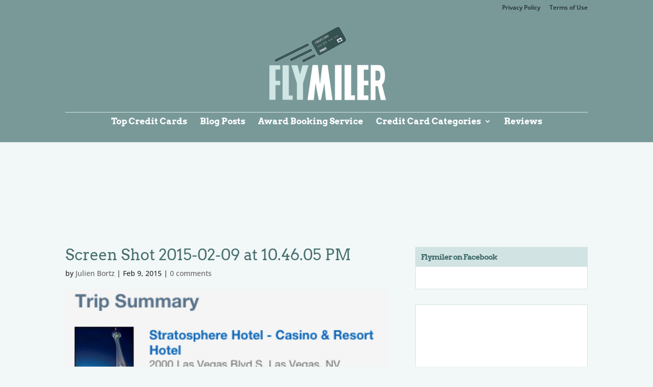

--- FILE ---
content_type: text/html; charset=UTF-8
request_url: https://flymiler.boardingarea.com/2015/02/hot-save-100-200-off-hotel-stays-booked-on-expedia/screen-shot-2015-02-09-at-10-46-05-pm/
body_size: 21355
content:
<!DOCTYPE html>
<!--[if IE 6]>
<html id="ie6" lang="en-US">
<![endif]-->
<!--[if IE 7]>
<html id="ie7" lang="en-US">
<![endif]-->
<!--[if IE 8]>
<html id="ie8" lang="en-US">
<![endif]-->
<!--[if !(IE 6) | !(IE 7) | !(IE 8)  ]><!-->
<html lang="en-US">
<!--<![endif]-->
<head>
	<meta charset="UTF-8" />
			
	<meta http-equiv="X-UA-Compatible" content="IE=edge">
	<link rel="pingback" href="https://flymiler.boardingarea.com/xmlrpc.php" />

		<!--[if lt IE 9]>
	<script src="https://flymiler.boardingarea.com/wp-content/themes/Divi/js/html5.js" type="text/javascript"></script>
	<![endif]-->

	<script type="text/javascript">
		document.documentElement.className = 'js';
	</script>

	<link rel="preconnect" href="https://fonts.gstatic.com" crossorigin /><style id="et-builder-googlefonts-cached-inline">/* Original: https://fonts.googleapis.com/css?family=Arvo:regular,italic,700,700italic|Open+Sans:300,regular,500,600,700,800,300italic,italic,500italic,600italic,700italic,800italic&#038;subset=latin,cyrillic,cyrillic-ext,greek,greek-ext,hebrew,latin-ext,vietnamese&#038;display=swap *//* User Agent: Mozilla/5.0 (Unknown; Linux x86_64) AppleWebKit/538.1 (KHTML, like Gecko) Safari/538.1 Daum/4.1 */@font-face {font-family: 'Arvo';font-style: italic;font-weight: 400;font-display: swap;src: url(https://fonts.gstatic.com/s/arvo/v23/tDbN2oWUg0MKqSIg75Tq.ttf) format('truetype');}@font-face {font-family: 'Arvo';font-style: italic;font-weight: 700;font-display: swap;src: url(https://fonts.gstatic.com/s/arvo/v23/tDbO2oWUg0MKqSIoVLH68dr6.ttf) format('truetype');}@font-face {font-family: 'Arvo';font-style: normal;font-weight: 400;font-display: swap;src: url(https://fonts.gstatic.com/s/arvo/v23/tDbD2oWUg0MKqScQ6A.ttf) format('truetype');}@font-face {font-family: 'Arvo';font-style: normal;font-weight: 700;font-display: swap;src: url(https://fonts.gstatic.com/s/arvo/v23/tDbM2oWUg0MKoZw1-LPK9g.ttf) format('truetype');}@font-face {font-family: 'Open Sans';font-style: italic;font-weight: 300;font-stretch: normal;font-display: swap;src: url(https://fonts.gstatic.com/s/opensans/v44/memQYaGs126MiZpBA-UFUIcVXSCEkx2cmqvXlWq8tWZ0Pw86hd0Rk5hkWVAexQ.ttf) format('truetype');}@font-face {font-family: 'Open Sans';font-style: italic;font-weight: 400;font-stretch: normal;font-display: swap;src: url(https://fonts.gstatic.com/s/opensans/v44/memQYaGs126MiZpBA-UFUIcVXSCEkx2cmqvXlWq8tWZ0Pw86hd0Rk8ZkWVAexQ.ttf) format('truetype');}@font-face {font-family: 'Open Sans';font-style: italic;font-weight: 500;font-stretch: normal;font-display: swap;src: url(https://fonts.gstatic.com/s/opensans/v44/memQYaGs126MiZpBA-UFUIcVXSCEkx2cmqvXlWq8tWZ0Pw86hd0Rk_RkWVAexQ.ttf) format('truetype');}@font-face {font-family: 'Open Sans';font-style: italic;font-weight: 600;font-stretch: normal;font-display: swap;src: url(https://fonts.gstatic.com/s/opensans/v44/memQYaGs126MiZpBA-UFUIcVXSCEkx2cmqvXlWq8tWZ0Pw86hd0RkxhjWVAexQ.ttf) format('truetype');}@font-face {font-family: 'Open Sans';font-style: italic;font-weight: 700;font-stretch: normal;font-display: swap;src: url(https://fonts.gstatic.com/s/opensans/v44/memQYaGs126MiZpBA-UFUIcVXSCEkx2cmqvXlWq8tWZ0Pw86hd0RkyFjWVAexQ.ttf) format('truetype');}@font-face {font-family: 'Open Sans';font-style: italic;font-weight: 800;font-stretch: normal;font-display: swap;src: url(https://fonts.gstatic.com/s/opensans/v44/memQYaGs126MiZpBA-UFUIcVXSCEkx2cmqvXlWq8tWZ0Pw86hd0Rk0ZjWVAexQ.ttf) format('truetype');}@font-face {font-family: 'Open Sans';font-style: normal;font-weight: 300;font-stretch: normal;font-display: swap;src: url(https://fonts.gstatic.com/s/opensans/v44/memSYaGs126MiZpBA-UvWbX2vVnXBbObj2OVZyOOSr4dVJWUgsiH0B4gaVc.ttf) format('truetype');}@font-face {font-family: 'Open Sans';font-style: normal;font-weight: 400;font-stretch: normal;font-display: swap;src: url(https://fonts.gstatic.com/s/opensans/v44/memSYaGs126MiZpBA-UvWbX2vVnXBbObj2OVZyOOSr4dVJWUgsjZ0B4gaVc.ttf) format('truetype');}@font-face {font-family: 'Open Sans';font-style: normal;font-weight: 500;font-stretch: normal;font-display: swap;src: url(https://fonts.gstatic.com/s/opensans/v44/memSYaGs126MiZpBA-UvWbX2vVnXBbObj2OVZyOOSr4dVJWUgsjr0B4gaVc.ttf) format('truetype');}@font-face {font-family: 'Open Sans';font-style: normal;font-weight: 600;font-stretch: normal;font-display: swap;src: url(https://fonts.gstatic.com/s/opensans/v44/memSYaGs126MiZpBA-UvWbX2vVnXBbObj2OVZyOOSr4dVJWUgsgH1x4gaVc.ttf) format('truetype');}@font-face {font-family: 'Open Sans';font-style: normal;font-weight: 700;font-stretch: normal;font-display: swap;src: url(https://fonts.gstatic.com/s/opensans/v44/memSYaGs126MiZpBA-UvWbX2vVnXBbObj2OVZyOOSr4dVJWUgsg-1x4gaVc.ttf) format('truetype');}@font-face {font-family: 'Open Sans';font-style: normal;font-weight: 800;font-stretch: normal;font-display: swap;src: url(https://fonts.gstatic.com/s/opensans/v44/memSYaGs126MiZpBA-UvWbX2vVnXBbObj2OVZyOOSr4dVJWUgshZ1x4gaVc.ttf) format('truetype');}/* User Agent: Mozilla/5.0 (Windows NT 6.1; WOW64; rv:27.0) Gecko/20100101 Firefox/27.0 */@font-face {font-family: 'Arvo';font-style: italic;font-weight: 400;font-display: swap;src: url(https://fonts.gstatic.com/l/font?kit=tDbN2oWUg0MKqSIg75Tp&skey=2dd72678c3f42e85&v=v23) format('woff');}@font-face {font-family: 'Arvo';font-style: italic;font-weight: 700;font-display: swap;src: url(https://fonts.gstatic.com/l/font?kit=tDbO2oWUg0MKqSIoVLH68dr5&skey=a6e16a2b31a2dc20&v=v23) format('woff');}@font-face {font-family: 'Arvo';font-style: normal;font-weight: 400;font-display: swap;src: url(https://fonts.gstatic.com/l/font?kit=tDbD2oWUg0MKqScQ6w&skey=40c49b2c9e3d24ba&v=v23) format('woff');}@font-face {font-family: 'Arvo';font-style: normal;font-weight: 700;font-display: swap;src: url(https://fonts.gstatic.com/l/font?kit=tDbM2oWUg0MKoZw1-LPK9Q&skey=32d0e4970a9f038b&v=v23) format('woff');}@font-face {font-family: 'Open Sans';font-style: italic;font-weight: 300;font-stretch: normal;font-display: swap;src: url(https://fonts.gstatic.com/l/font?kit=memQYaGs126MiZpBA-UFUIcVXSCEkx2cmqvXlWq8tWZ0Pw86hd0Rk5hkWVAexg&skey=743457fe2cc29280&v=v44) format('woff');}@font-face {font-family: 'Open Sans';font-style: italic;font-weight: 400;font-stretch: normal;font-display: swap;src: url(https://fonts.gstatic.com/l/font?kit=memQYaGs126MiZpBA-UFUIcVXSCEkx2cmqvXlWq8tWZ0Pw86hd0Rk8ZkWVAexg&skey=743457fe2cc29280&v=v44) format('woff');}@font-face {font-family: 'Open Sans';font-style: italic;font-weight: 500;font-stretch: normal;font-display: swap;src: url(https://fonts.gstatic.com/l/font?kit=memQYaGs126MiZpBA-UFUIcVXSCEkx2cmqvXlWq8tWZ0Pw86hd0Rk_RkWVAexg&skey=743457fe2cc29280&v=v44) format('woff');}@font-face {font-family: 'Open Sans';font-style: italic;font-weight: 600;font-stretch: normal;font-display: swap;src: url(https://fonts.gstatic.com/l/font?kit=memQYaGs126MiZpBA-UFUIcVXSCEkx2cmqvXlWq8tWZ0Pw86hd0RkxhjWVAexg&skey=743457fe2cc29280&v=v44) format('woff');}@font-face {font-family: 'Open Sans';font-style: italic;font-weight: 700;font-stretch: normal;font-display: swap;src: url(https://fonts.gstatic.com/l/font?kit=memQYaGs126MiZpBA-UFUIcVXSCEkx2cmqvXlWq8tWZ0Pw86hd0RkyFjWVAexg&skey=743457fe2cc29280&v=v44) format('woff');}@font-face {font-family: 'Open Sans';font-style: italic;font-weight: 800;font-stretch: normal;font-display: swap;src: url(https://fonts.gstatic.com/l/font?kit=memQYaGs126MiZpBA-UFUIcVXSCEkx2cmqvXlWq8tWZ0Pw86hd0Rk0ZjWVAexg&skey=743457fe2cc29280&v=v44) format('woff');}@font-face {font-family: 'Open Sans';font-style: normal;font-weight: 300;font-stretch: normal;font-display: swap;src: url(https://fonts.gstatic.com/l/font?kit=memSYaGs126MiZpBA-UvWbX2vVnXBbObj2OVZyOOSr4dVJWUgsiH0B4gaVQ&skey=62c1cbfccc78b4b2&v=v44) format('woff');}@font-face {font-family: 'Open Sans';font-style: normal;font-weight: 400;font-stretch: normal;font-display: swap;src: url(https://fonts.gstatic.com/l/font?kit=memSYaGs126MiZpBA-UvWbX2vVnXBbObj2OVZyOOSr4dVJWUgsjZ0B4gaVQ&skey=62c1cbfccc78b4b2&v=v44) format('woff');}@font-face {font-family: 'Open Sans';font-style: normal;font-weight: 500;font-stretch: normal;font-display: swap;src: url(https://fonts.gstatic.com/l/font?kit=memSYaGs126MiZpBA-UvWbX2vVnXBbObj2OVZyOOSr4dVJWUgsjr0B4gaVQ&skey=62c1cbfccc78b4b2&v=v44) format('woff');}@font-face {font-family: 'Open Sans';font-style: normal;font-weight: 600;font-stretch: normal;font-display: swap;src: url(https://fonts.gstatic.com/l/font?kit=memSYaGs126MiZpBA-UvWbX2vVnXBbObj2OVZyOOSr4dVJWUgsgH1x4gaVQ&skey=62c1cbfccc78b4b2&v=v44) format('woff');}@font-face {font-family: 'Open Sans';font-style: normal;font-weight: 700;font-stretch: normal;font-display: swap;src: url(https://fonts.gstatic.com/l/font?kit=memSYaGs126MiZpBA-UvWbX2vVnXBbObj2OVZyOOSr4dVJWUgsg-1x4gaVQ&skey=62c1cbfccc78b4b2&v=v44) format('woff');}@font-face {font-family: 'Open Sans';font-style: normal;font-weight: 800;font-stretch: normal;font-display: swap;src: url(https://fonts.gstatic.com/l/font?kit=memSYaGs126MiZpBA-UvWbX2vVnXBbObj2OVZyOOSr4dVJWUgshZ1x4gaVQ&skey=62c1cbfccc78b4b2&v=v44) format('woff');}/* User Agent: Mozilla/5.0 (Windows NT 6.3; rv:39.0) Gecko/20100101 Firefox/39.0 */@font-face {font-family: 'Arvo';font-style: italic;font-weight: 400;font-display: swap;src: url(https://fonts.gstatic.com/s/arvo/v23/tDbN2oWUg0MKqSIg75Tv.woff2) format('woff2');}@font-face {font-family: 'Arvo';font-style: italic;font-weight: 700;font-display: swap;src: url(https://fonts.gstatic.com/s/arvo/v23/tDbO2oWUg0MKqSIoVLH68dr_.woff2) format('woff2');}@font-face {font-family: 'Arvo';font-style: normal;font-weight: 400;font-display: swap;src: url(https://fonts.gstatic.com/s/arvo/v23/tDbD2oWUg0MKqScQ7Q.woff2) format('woff2');}@font-face {font-family: 'Arvo';font-style: normal;font-weight: 700;font-display: swap;src: url(https://fonts.gstatic.com/s/arvo/v23/tDbM2oWUg0MKoZw1-LPK8w.woff2) format('woff2');}@font-face {font-family: 'Open Sans';font-style: italic;font-weight: 300;font-stretch: normal;font-display: swap;src: url(https://fonts.gstatic.com/s/opensans/v44/memQYaGs126MiZpBA-UFUIcVXSCEkx2cmqvXlWq8tWZ0Pw86hd0Rk5hkWVAewA.woff2) format('woff2');}@font-face {font-family: 'Open Sans';font-style: italic;font-weight: 400;font-stretch: normal;font-display: swap;src: url(https://fonts.gstatic.com/s/opensans/v44/memQYaGs126MiZpBA-UFUIcVXSCEkx2cmqvXlWq8tWZ0Pw86hd0Rk8ZkWVAewA.woff2) format('woff2');}@font-face {font-family: 'Open Sans';font-style: italic;font-weight: 500;font-stretch: normal;font-display: swap;src: url(https://fonts.gstatic.com/s/opensans/v44/memQYaGs126MiZpBA-UFUIcVXSCEkx2cmqvXlWq8tWZ0Pw86hd0Rk_RkWVAewA.woff2) format('woff2');}@font-face {font-family: 'Open Sans';font-style: italic;font-weight: 600;font-stretch: normal;font-display: swap;src: url(https://fonts.gstatic.com/s/opensans/v44/memQYaGs126MiZpBA-UFUIcVXSCEkx2cmqvXlWq8tWZ0Pw86hd0RkxhjWVAewA.woff2) format('woff2');}@font-face {font-family: 'Open Sans';font-style: italic;font-weight: 700;font-stretch: normal;font-display: swap;src: url(https://fonts.gstatic.com/s/opensans/v44/memQYaGs126MiZpBA-UFUIcVXSCEkx2cmqvXlWq8tWZ0Pw86hd0RkyFjWVAewA.woff2) format('woff2');}@font-face {font-family: 'Open Sans';font-style: italic;font-weight: 800;font-stretch: normal;font-display: swap;src: url(https://fonts.gstatic.com/s/opensans/v44/memQYaGs126MiZpBA-UFUIcVXSCEkx2cmqvXlWq8tWZ0Pw86hd0Rk0ZjWVAewA.woff2) format('woff2');}@font-face {font-family: 'Open Sans';font-style: normal;font-weight: 300;font-stretch: normal;font-display: swap;src: url(https://fonts.gstatic.com/s/opensans/v44/memSYaGs126MiZpBA-UvWbX2vVnXBbObj2OVZyOOSr4dVJWUgsiH0B4gaVI.woff2) format('woff2');}@font-face {font-family: 'Open Sans';font-style: normal;font-weight: 400;font-stretch: normal;font-display: swap;src: url(https://fonts.gstatic.com/s/opensans/v44/memSYaGs126MiZpBA-UvWbX2vVnXBbObj2OVZyOOSr4dVJWUgsjZ0B4gaVI.woff2) format('woff2');}@font-face {font-family: 'Open Sans';font-style: normal;font-weight: 500;font-stretch: normal;font-display: swap;src: url(https://fonts.gstatic.com/s/opensans/v44/memSYaGs126MiZpBA-UvWbX2vVnXBbObj2OVZyOOSr4dVJWUgsjr0B4gaVI.woff2) format('woff2');}@font-face {font-family: 'Open Sans';font-style: normal;font-weight: 600;font-stretch: normal;font-display: swap;src: url(https://fonts.gstatic.com/s/opensans/v44/memSYaGs126MiZpBA-UvWbX2vVnXBbObj2OVZyOOSr4dVJWUgsgH1x4gaVI.woff2) format('woff2');}@font-face {font-family: 'Open Sans';font-style: normal;font-weight: 700;font-stretch: normal;font-display: swap;src: url(https://fonts.gstatic.com/s/opensans/v44/memSYaGs126MiZpBA-UvWbX2vVnXBbObj2OVZyOOSr4dVJWUgsg-1x4gaVI.woff2) format('woff2');}@font-face {font-family: 'Open Sans';font-style: normal;font-weight: 800;font-stretch: normal;font-display: swap;src: url(https://fonts.gstatic.com/s/opensans/v44/memSYaGs126MiZpBA-UvWbX2vVnXBbObj2OVZyOOSr4dVJWUgshZ1x4gaVI.woff2) format('woff2');}</style><meta name='robots' content='index, follow, max-image-preview:large, max-snippet:-1, max-video-preview:-1' />
<script type="text/javascript">
			let jqueryParams=[],jQuery=function(r){return jqueryParams=[...jqueryParams,r],jQuery},$=function(r){return jqueryParams=[...jqueryParams,r],$};window.jQuery=jQuery,window.$=jQuery;let customHeadScripts=!1;jQuery.fn=jQuery.prototype={},$.fn=jQuery.prototype={},jQuery.noConflict=function(r){if(window.jQuery)return jQuery=window.jQuery,$=window.jQuery,customHeadScripts=!0,jQuery.noConflict},jQuery.ready=function(r){jqueryParams=[...jqueryParams,r]},$.ready=function(r){jqueryParams=[...jqueryParams,r]},jQuery.load=function(r){jqueryParams=[...jqueryParams,r]},$.load=function(r){jqueryParams=[...jqueryParams,r]},jQuery.fn.ready=function(r){jqueryParams=[...jqueryParams,r]},$.fn.ready=function(r){jqueryParams=[...jqueryParams,r]};</script>
	<!-- This site is optimized with the Yoast SEO plugin v26.6 - https://yoast.com/wordpress/plugins/seo/ -->
	<title>Screen Shot 2015-02-09 at 10.46.05 PM - FlyMiler</title>
	<link rel="canonical" href="https://flymiler.boardingarea.com/2015/02/hot-save-100-200-off-hotel-stays-booked-on-expedia/screen-shot-2015-02-09-at-10-46-05-pm/" />
	<meta property="og:locale" content="en_US" />
	<meta property="og:type" content="article" />
	<meta property="og:title" content="Screen Shot 2015-02-09 at 10.46.05 PM - FlyMiler" />
	<meta property="og:description" content="Not sure I&#039;d want to stay in Vegas for 4 nights, nevertheless it&#039;s still a great deal!" />
	<meta property="og:url" content="https://flymiler.boardingarea.com/2015/02/hot-save-100-200-off-hotel-stays-booked-on-expedia/screen-shot-2015-02-09-at-10-46-05-pm/" />
	<meta property="og:site_name" content="FlyMiler" />
	<meta property="article:modified_time" content="2015-02-10T06:42:11+00:00" />
	<meta property="og:image" content="https://flymiler.boardingarea.com/2015/02/hot-save-100-200-off-hotel-stays-booked-on-expedia/screen-shot-2015-02-09-at-10-46-05-pm" />
	<meta property="og:image:width" content="381" />
	<meta property="og:image:height" content="520" />
	<meta property="og:image:type" content="image/png" />
	<script type="application/ld+json" class="yoast-schema-graph">{"@context":"https://schema.org","@graph":[{"@type":"WebPage","@id":"https://flymiler.boardingarea.com/2015/02/hot-save-100-200-off-hotel-stays-booked-on-expedia/screen-shot-2015-02-09-at-10-46-05-pm/","url":"https://flymiler.boardingarea.com/2015/02/hot-save-100-200-off-hotel-stays-booked-on-expedia/screen-shot-2015-02-09-at-10-46-05-pm/","name":"Screen Shot 2015-02-09 at 10.46.05 PM - FlyMiler","isPartOf":{"@id":"https://flymiler.boardingarea.com/#website"},"primaryImageOfPage":{"@id":"https://flymiler.boardingarea.com/2015/02/hot-save-100-200-off-hotel-stays-booked-on-expedia/screen-shot-2015-02-09-at-10-46-05-pm/#primaryimage"},"image":{"@id":"https://flymiler.boardingarea.com/2015/02/hot-save-100-200-off-hotel-stays-booked-on-expedia/screen-shot-2015-02-09-at-10-46-05-pm/#primaryimage"},"thumbnailUrl":"https://flymiler.boardingarea.com/wp-content/uploads/2015/02/Screen-Shot-2015-02-09-at-10.46.05-PM.png","datePublished":"2015-02-10T06:41:44+00:00","dateModified":"2015-02-10T06:42:11+00:00","breadcrumb":{"@id":"https://flymiler.boardingarea.com/2015/02/hot-save-100-200-off-hotel-stays-booked-on-expedia/screen-shot-2015-02-09-at-10-46-05-pm/#breadcrumb"},"inLanguage":"en-US","potentialAction":[{"@type":"ReadAction","target":["https://flymiler.boardingarea.com/2015/02/hot-save-100-200-off-hotel-stays-booked-on-expedia/screen-shot-2015-02-09-at-10-46-05-pm/"]}]},{"@type":"ImageObject","inLanguage":"en-US","@id":"https://flymiler.boardingarea.com/2015/02/hot-save-100-200-off-hotel-stays-booked-on-expedia/screen-shot-2015-02-09-at-10-46-05-pm/#primaryimage","url":"https://flymiler.boardingarea.com/wp-content/uploads/2015/02/Screen-Shot-2015-02-09-at-10.46.05-PM.png","contentUrl":"https://flymiler.boardingarea.com/wp-content/uploads/2015/02/Screen-Shot-2015-02-09-at-10.46.05-PM.png","width":381,"height":520,"caption":"Not sure I'd want to stay in Vegas for 4 nights, nevertheless it's still a great deal!"},{"@type":"BreadcrumbList","@id":"https://flymiler.boardingarea.com/2015/02/hot-save-100-200-off-hotel-stays-booked-on-expedia/screen-shot-2015-02-09-at-10-46-05-pm/#breadcrumb","itemListElement":[{"@type":"ListItem","position":1,"name":"Home","item":"https://flymiler.boardingarea.com/"},{"@type":"ListItem","position":2,"name":"Hot! Save $100-$200 Off Hotel Stays Booked on Expedia!","item":"https://flymiler.boardingarea.com/2015/02/hot-save-100-200-off-hotel-stays-booked-on-expedia/"},{"@type":"ListItem","position":3,"name":"Screen Shot 2015-02-09 at 10.46.05 PM"}]},{"@type":"WebSite","@id":"https://flymiler.boardingarea.com/#website","url":"https://flymiler.boardingarea.com/","name":"FlyMiler","description":"Beginner&#039;s Guide to Credit Card Rewards &amp; Travel","publisher":{"@id":"https://flymiler.boardingarea.com/#organization"},"potentialAction":[{"@type":"SearchAction","target":{"@type":"EntryPoint","urlTemplate":"https://flymiler.boardingarea.com/?s={search_term_string}"},"query-input":{"@type":"PropertyValueSpecification","valueRequired":true,"valueName":"search_term_string"}}],"inLanguage":"en-US"},{"@type":"Organization","@id":"https://flymiler.boardingarea.com/#organization","name":"FlyMiler","url":"https://flymiler.boardingarea.com/","logo":{"@type":"ImageObject","inLanguage":"en-US","@id":"https://flymiler.boardingarea.com/#/schema/logo/image/","url":"https://flymiler.boardingarea.com/wp-content/uploads/2014/10/flymiler_logo_header_267x150_transparent_cross.png","contentUrl":"https://flymiler.boardingarea.com/wp-content/uploads/2014/10/flymiler_logo_header_267x150_transparent_cross.png","width":267,"height":150,"caption":"FlyMiler"},"image":{"@id":"https://flymiler.boardingarea.com/#/schema/logo/image/"}}]}</script>
	<!-- / Yoast SEO plugin. -->


<link rel='dns-prefetch' href='//stats.wp.com' />
<link rel='dns-prefetch' href='//v0.wordpress.com' />
<link rel="alternate" type="application/rss+xml" title="FlyMiler &raquo; Feed" href="https://flymiler.boardingarea.com/feed/" />
<link rel="alternate" type="application/rss+xml" title="FlyMiler &raquo; Comments Feed" href="https://flymiler.boardingarea.com/comments/feed/" />
<link rel="alternate" type="application/rss+xml" title="FlyMiler &raquo; Screen Shot 2015-02-09 at 10.46.05 PM Comments Feed" href="https://flymiler.boardingarea.com/2015/02/hot-save-100-200-off-hotel-stays-booked-on-expedia/screen-shot-2015-02-09-at-10-46-05-pm/feed/" />
<meta content="Divi Child Theme v.1.0.0" name="generator"/><link rel='stylesheet' id='wp-block-library-css' href='https://flymiler.boardingarea.com/wp-includes/css/dist/block-library/style.css?ver=6.8.3' type='text/css' media='all' />
<style id='wp-block-library-theme-inline-css' type='text/css'>
.wp-block-audio :where(figcaption){
  color:#555;
  font-size:13px;
  text-align:center;
}
.is-dark-theme .wp-block-audio :where(figcaption){
  color:#ffffffa6;
}

.wp-block-audio{
  margin:0 0 1em;
}

.wp-block-code{
  border:1px solid #ccc;
  border-radius:4px;
  font-family:Menlo,Consolas,monaco,monospace;
  padding:.8em 1em;
}

.wp-block-embed :where(figcaption){
  color:#555;
  font-size:13px;
  text-align:center;
}
.is-dark-theme .wp-block-embed :where(figcaption){
  color:#ffffffa6;
}

.wp-block-embed{
  margin:0 0 1em;
}

.blocks-gallery-caption{
  color:#555;
  font-size:13px;
  text-align:center;
}
.is-dark-theme .blocks-gallery-caption{
  color:#ffffffa6;
}

:root :where(.wp-block-image figcaption){
  color:#555;
  font-size:13px;
  text-align:center;
}
.is-dark-theme :root :where(.wp-block-image figcaption){
  color:#ffffffa6;
}

.wp-block-image{
  margin:0 0 1em;
}

.wp-block-pullquote{
  border-bottom:4px solid;
  border-top:4px solid;
  color:currentColor;
  margin-bottom:1.75em;
}
.wp-block-pullquote cite,.wp-block-pullquote footer,.wp-block-pullquote__citation{
  color:currentColor;
  font-size:.8125em;
  font-style:normal;
  text-transform:uppercase;
}

.wp-block-quote{
  border-left:.25em solid;
  margin:0 0 1.75em;
  padding-left:1em;
}
.wp-block-quote cite,.wp-block-quote footer{
  color:currentColor;
  font-size:.8125em;
  font-style:normal;
  position:relative;
}
.wp-block-quote:where(.has-text-align-right){
  border-left:none;
  border-right:.25em solid;
  padding-left:0;
  padding-right:1em;
}
.wp-block-quote:where(.has-text-align-center){
  border:none;
  padding-left:0;
}
.wp-block-quote.is-large,.wp-block-quote.is-style-large,.wp-block-quote:where(.is-style-plain){
  border:none;
}

.wp-block-search .wp-block-search__label{
  font-weight:700;
}

.wp-block-search__button{
  border:1px solid #ccc;
  padding:.375em .625em;
}

:where(.wp-block-group.has-background){
  padding:1.25em 2.375em;
}

.wp-block-separator.has-css-opacity{
  opacity:.4;
}

.wp-block-separator{
  border:none;
  border-bottom:2px solid;
  margin-left:auto;
  margin-right:auto;
}
.wp-block-separator.has-alpha-channel-opacity{
  opacity:1;
}
.wp-block-separator:not(.is-style-wide):not(.is-style-dots){
  width:100px;
}
.wp-block-separator.has-background:not(.is-style-dots){
  border-bottom:none;
  height:1px;
}
.wp-block-separator.has-background:not(.is-style-wide):not(.is-style-dots){
  height:2px;
}

.wp-block-table{
  margin:0 0 1em;
}
.wp-block-table td,.wp-block-table th{
  word-break:normal;
}
.wp-block-table :where(figcaption){
  color:#555;
  font-size:13px;
  text-align:center;
}
.is-dark-theme .wp-block-table :where(figcaption){
  color:#ffffffa6;
}

.wp-block-video :where(figcaption){
  color:#555;
  font-size:13px;
  text-align:center;
}
.is-dark-theme .wp-block-video :where(figcaption){
  color:#ffffffa6;
}

.wp-block-video{
  margin:0 0 1em;
}

:root :where(.wp-block-template-part.has-background){
  margin-bottom:0;
  margin-top:0;
  padding:1.25em 2.375em;
}
</style>
<link rel='stylesheet' id='mediaelement-css' href='https://flymiler.boardingarea.com/wp-includes/js/mediaelement/mediaelementplayer-legacy.min.css?ver=4.2.17' type='text/css' media='all' />
<link rel='stylesheet' id='wp-mediaelement-css' href='https://flymiler.boardingarea.com/wp-includes/js/mediaelement/wp-mediaelement.css?ver=6.8.3' type='text/css' media='all' />
<style id='jetpack-sharing-buttons-style-inline-css' type='text/css'>
.jetpack-sharing-buttons__services-list{display:flex;flex-direction:row;flex-wrap:wrap;gap:0;list-style-type:none;margin:5px;padding:0}.jetpack-sharing-buttons__services-list.has-small-icon-size{font-size:12px}.jetpack-sharing-buttons__services-list.has-normal-icon-size{font-size:16px}.jetpack-sharing-buttons__services-list.has-large-icon-size{font-size:24px}.jetpack-sharing-buttons__services-list.has-huge-icon-size{font-size:36px}@media print{.jetpack-sharing-buttons__services-list{display:none!important}}.editor-styles-wrapper .wp-block-jetpack-sharing-buttons{gap:0;padding-inline-start:0}ul.jetpack-sharing-buttons__services-list.has-background{padding:1.25em 2.375em}
</style>
<style id='global-styles-inline-css' type='text/css'>
:root{--wp--preset--aspect-ratio--square: 1;--wp--preset--aspect-ratio--4-3: 4/3;--wp--preset--aspect-ratio--3-4: 3/4;--wp--preset--aspect-ratio--3-2: 3/2;--wp--preset--aspect-ratio--2-3: 2/3;--wp--preset--aspect-ratio--16-9: 16/9;--wp--preset--aspect-ratio--9-16: 9/16;--wp--preset--color--black: #000000;--wp--preset--color--cyan-bluish-gray: #abb8c3;--wp--preset--color--white: #ffffff;--wp--preset--color--pale-pink: #f78da7;--wp--preset--color--vivid-red: #cf2e2e;--wp--preset--color--luminous-vivid-orange: #ff6900;--wp--preset--color--luminous-vivid-amber: #fcb900;--wp--preset--color--light-green-cyan: #7bdcb5;--wp--preset--color--vivid-green-cyan: #00d084;--wp--preset--color--pale-cyan-blue: #8ed1fc;--wp--preset--color--vivid-cyan-blue: #0693e3;--wp--preset--color--vivid-purple: #9b51e0;--wp--preset--gradient--vivid-cyan-blue-to-vivid-purple: linear-gradient(135deg,rgba(6,147,227,1) 0%,rgb(155,81,224) 100%);--wp--preset--gradient--light-green-cyan-to-vivid-green-cyan: linear-gradient(135deg,rgb(122,220,180) 0%,rgb(0,208,130) 100%);--wp--preset--gradient--luminous-vivid-amber-to-luminous-vivid-orange: linear-gradient(135deg,rgba(252,185,0,1) 0%,rgba(255,105,0,1) 100%);--wp--preset--gradient--luminous-vivid-orange-to-vivid-red: linear-gradient(135deg,rgba(255,105,0,1) 0%,rgb(207,46,46) 100%);--wp--preset--gradient--very-light-gray-to-cyan-bluish-gray: linear-gradient(135deg,rgb(238,238,238) 0%,rgb(169,184,195) 100%);--wp--preset--gradient--cool-to-warm-spectrum: linear-gradient(135deg,rgb(74,234,220) 0%,rgb(151,120,209) 20%,rgb(207,42,186) 40%,rgb(238,44,130) 60%,rgb(251,105,98) 80%,rgb(254,248,76) 100%);--wp--preset--gradient--blush-light-purple: linear-gradient(135deg,rgb(255,206,236) 0%,rgb(152,150,240) 100%);--wp--preset--gradient--blush-bordeaux: linear-gradient(135deg,rgb(254,205,165) 0%,rgb(254,45,45) 50%,rgb(107,0,62) 100%);--wp--preset--gradient--luminous-dusk: linear-gradient(135deg,rgb(255,203,112) 0%,rgb(199,81,192) 50%,rgb(65,88,208) 100%);--wp--preset--gradient--pale-ocean: linear-gradient(135deg,rgb(255,245,203) 0%,rgb(182,227,212) 50%,rgb(51,167,181) 100%);--wp--preset--gradient--electric-grass: linear-gradient(135deg,rgb(202,248,128) 0%,rgb(113,206,126) 100%);--wp--preset--gradient--midnight: linear-gradient(135deg,rgb(2,3,129) 0%,rgb(40,116,252) 100%);--wp--preset--font-size--small: 13px;--wp--preset--font-size--medium: 20px;--wp--preset--font-size--large: 36px;--wp--preset--font-size--x-large: 42px;--wp--preset--spacing--20: 0.44rem;--wp--preset--spacing--30: 0.67rem;--wp--preset--spacing--40: 1rem;--wp--preset--spacing--50: 1.5rem;--wp--preset--spacing--60: 2.25rem;--wp--preset--spacing--70: 3.38rem;--wp--preset--spacing--80: 5.06rem;--wp--preset--shadow--natural: 6px 6px 9px rgba(0, 0, 0, 0.2);--wp--preset--shadow--deep: 12px 12px 50px rgba(0, 0, 0, 0.4);--wp--preset--shadow--sharp: 6px 6px 0px rgba(0, 0, 0, 0.2);--wp--preset--shadow--outlined: 6px 6px 0px -3px rgba(255, 255, 255, 1), 6px 6px rgba(0, 0, 0, 1);--wp--preset--shadow--crisp: 6px 6px 0px rgba(0, 0, 0, 1);}:root { --wp--style--global--content-size: 823px;--wp--style--global--wide-size: 1080px; }:where(body) { margin: 0; }.wp-site-blocks > .alignleft { float: left; margin-right: 2em; }.wp-site-blocks > .alignright { float: right; margin-left: 2em; }.wp-site-blocks > .aligncenter { justify-content: center; margin-left: auto; margin-right: auto; }:where(.is-layout-flex){gap: 0.5em;}:where(.is-layout-grid){gap: 0.5em;}.is-layout-flow > .alignleft{float: left;margin-inline-start: 0;margin-inline-end: 2em;}.is-layout-flow > .alignright{float: right;margin-inline-start: 2em;margin-inline-end: 0;}.is-layout-flow > .aligncenter{margin-left: auto !important;margin-right: auto !important;}.is-layout-constrained > .alignleft{float: left;margin-inline-start: 0;margin-inline-end: 2em;}.is-layout-constrained > .alignright{float: right;margin-inline-start: 2em;margin-inline-end: 0;}.is-layout-constrained > .aligncenter{margin-left: auto !important;margin-right: auto !important;}.is-layout-constrained > :where(:not(.alignleft):not(.alignright):not(.alignfull)){max-width: var(--wp--style--global--content-size);margin-left: auto !important;margin-right: auto !important;}.is-layout-constrained > .alignwide{max-width: var(--wp--style--global--wide-size);}body .is-layout-flex{display: flex;}.is-layout-flex{flex-wrap: wrap;align-items: center;}.is-layout-flex > :is(*, div){margin: 0;}body .is-layout-grid{display: grid;}.is-layout-grid > :is(*, div){margin: 0;}body{padding-top: 0px;padding-right: 0px;padding-bottom: 0px;padding-left: 0px;}:root :where(.wp-element-button, .wp-block-button__link){background-color: #32373c;border-width: 0;color: #fff;font-family: inherit;font-size: inherit;line-height: inherit;padding: calc(0.667em + 2px) calc(1.333em + 2px);text-decoration: none;}.has-black-color{color: var(--wp--preset--color--black) !important;}.has-cyan-bluish-gray-color{color: var(--wp--preset--color--cyan-bluish-gray) !important;}.has-white-color{color: var(--wp--preset--color--white) !important;}.has-pale-pink-color{color: var(--wp--preset--color--pale-pink) !important;}.has-vivid-red-color{color: var(--wp--preset--color--vivid-red) !important;}.has-luminous-vivid-orange-color{color: var(--wp--preset--color--luminous-vivid-orange) !important;}.has-luminous-vivid-amber-color{color: var(--wp--preset--color--luminous-vivid-amber) !important;}.has-light-green-cyan-color{color: var(--wp--preset--color--light-green-cyan) !important;}.has-vivid-green-cyan-color{color: var(--wp--preset--color--vivid-green-cyan) !important;}.has-pale-cyan-blue-color{color: var(--wp--preset--color--pale-cyan-blue) !important;}.has-vivid-cyan-blue-color{color: var(--wp--preset--color--vivid-cyan-blue) !important;}.has-vivid-purple-color{color: var(--wp--preset--color--vivid-purple) !important;}.has-black-background-color{background-color: var(--wp--preset--color--black) !important;}.has-cyan-bluish-gray-background-color{background-color: var(--wp--preset--color--cyan-bluish-gray) !important;}.has-white-background-color{background-color: var(--wp--preset--color--white) !important;}.has-pale-pink-background-color{background-color: var(--wp--preset--color--pale-pink) !important;}.has-vivid-red-background-color{background-color: var(--wp--preset--color--vivid-red) !important;}.has-luminous-vivid-orange-background-color{background-color: var(--wp--preset--color--luminous-vivid-orange) !important;}.has-luminous-vivid-amber-background-color{background-color: var(--wp--preset--color--luminous-vivid-amber) !important;}.has-light-green-cyan-background-color{background-color: var(--wp--preset--color--light-green-cyan) !important;}.has-vivid-green-cyan-background-color{background-color: var(--wp--preset--color--vivid-green-cyan) !important;}.has-pale-cyan-blue-background-color{background-color: var(--wp--preset--color--pale-cyan-blue) !important;}.has-vivid-cyan-blue-background-color{background-color: var(--wp--preset--color--vivid-cyan-blue) !important;}.has-vivid-purple-background-color{background-color: var(--wp--preset--color--vivid-purple) !important;}.has-black-border-color{border-color: var(--wp--preset--color--black) !important;}.has-cyan-bluish-gray-border-color{border-color: var(--wp--preset--color--cyan-bluish-gray) !important;}.has-white-border-color{border-color: var(--wp--preset--color--white) !important;}.has-pale-pink-border-color{border-color: var(--wp--preset--color--pale-pink) !important;}.has-vivid-red-border-color{border-color: var(--wp--preset--color--vivid-red) !important;}.has-luminous-vivid-orange-border-color{border-color: var(--wp--preset--color--luminous-vivid-orange) !important;}.has-luminous-vivid-amber-border-color{border-color: var(--wp--preset--color--luminous-vivid-amber) !important;}.has-light-green-cyan-border-color{border-color: var(--wp--preset--color--light-green-cyan) !important;}.has-vivid-green-cyan-border-color{border-color: var(--wp--preset--color--vivid-green-cyan) !important;}.has-pale-cyan-blue-border-color{border-color: var(--wp--preset--color--pale-cyan-blue) !important;}.has-vivid-cyan-blue-border-color{border-color: var(--wp--preset--color--vivid-cyan-blue) !important;}.has-vivid-purple-border-color{border-color: var(--wp--preset--color--vivid-purple) !important;}.has-vivid-cyan-blue-to-vivid-purple-gradient-background{background: var(--wp--preset--gradient--vivid-cyan-blue-to-vivid-purple) !important;}.has-light-green-cyan-to-vivid-green-cyan-gradient-background{background: var(--wp--preset--gradient--light-green-cyan-to-vivid-green-cyan) !important;}.has-luminous-vivid-amber-to-luminous-vivid-orange-gradient-background{background: var(--wp--preset--gradient--luminous-vivid-amber-to-luminous-vivid-orange) !important;}.has-luminous-vivid-orange-to-vivid-red-gradient-background{background: var(--wp--preset--gradient--luminous-vivid-orange-to-vivid-red) !important;}.has-very-light-gray-to-cyan-bluish-gray-gradient-background{background: var(--wp--preset--gradient--very-light-gray-to-cyan-bluish-gray) !important;}.has-cool-to-warm-spectrum-gradient-background{background: var(--wp--preset--gradient--cool-to-warm-spectrum) !important;}.has-blush-light-purple-gradient-background{background: var(--wp--preset--gradient--blush-light-purple) !important;}.has-blush-bordeaux-gradient-background{background: var(--wp--preset--gradient--blush-bordeaux) !important;}.has-luminous-dusk-gradient-background{background: var(--wp--preset--gradient--luminous-dusk) !important;}.has-pale-ocean-gradient-background{background: var(--wp--preset--gradient--pale-ocean) !important;}.has-electric-grass-gradient-background{background: var(--wp--preset--gradient--electric-grass) !important;}.has-midnight-gradient-background{background: var(--wp--preset--gradient--midnight) !important;}.has-small-font-size{font-size: var(--wp--preset--font-size--small) !important;}.has-medium-font-size{font-size: var(--wp--preset--font-size--medium) !important;}.has-large-font-size{font-size: var(--wp--preset--font-size--large) !important;}.has-x-large-font-size{font-size: var(--wp--preset--font-size--x-large) !important;}
:where(.wp-block-post-template.is-layout-flex){gap: 1.25em;}:where(.wp-block-post-template.is-layout-grid){gap: 1.25em;}
:where(.wp-block-columns.is-layout-flex){gap: 2em;}:where(.wp-block-columns.is-layout-grid){gap: 2em;}
:root :where(.wp-block-pullquote){font-size: 1.5em;line-height: 1.6;}
</style>
<style id='divi-style-parent-inline-inline-css' type='text/css'>
/*!
Theme Name: Divi
Theme URI: http://www.elegantthemes.com/gallery/divi/
Version: 4.27.5
Description: Smart. Flexible. Beautiful. Divi is the most powerful theme in our collection.
Author: Elegant Themes
Author URI: http://www.elegantthemes.com
License: GNU General Public License v2
License URI: http://www.gnu.org/licenses/gpl-2.0.html
*/

a,abbr,acronym,address,applet,b,big,blockquote,body,center,cite,code,dd,del,dfn,div,dl,dt,em,fieldset,font,form,h1,h2,h3,h4,h5,h6,html,i,iframe,img,ins,kbd,label,legend,li,object,ol,p,pre,q,s,samp,small,span,strike,strong,sub,sup,tt,u,ul,var{margin:0;padding:0;border:0;outline:0;font-size:100%;-ms-text-size-adjust:100%;-webkit-text-size-adjust:100%;vertical-align:baseline;background:transparent}body{line-height:1}ol,ul{list-style:none}blockquote,q{quotes:none}blockquote:after,blockquote:before,q:after,q:before{content:"";content:none}blockquote{margin:20px 0 30px;border-left:5px solid;padding-left:20px}:focus{outline:0}del{text-decoration:line-through}pre{overflow:auto;padding:10px}figure{margin:0}table{border-collapse:collapse;border-spacing:0}article,aside,footer,header,hgroup,nav,section{display:block}body{font-family:Open Sans,Arial,sans-serif;font-size:14px;color:#666;background-color:#fff;line-height:1.7em;font-weight:500;-webkit-font-smoothing:antialiased;-moz-osx-font-smoothing:grayscale}body.page-template-page-template-blank-php #page-container{padding-top:0!important}body.et_cover_background{background-size:cover!important;background-position:top!important;background-repeat:no-repeat!important;background-attachment:fixed}a{color:#2ea3f2}a,a:hover{text-decoration:none}p{padding-bottom:1em}p:not(.has-background):last-of-type{padding-bottom:0}p.et_normal_padding{padding-bottom:1em}strong{font-weight:700}cite,em,i{font-style:italic}code,pre{font-family:Courier New,monospace;margin-bottom:10px}ins{text-decoration:none}sub,sup{height:0;line-height:1;position:relative;vertical-align:baseline}sup{bottom:.8em}sub{top:.3em}dl{margin:0 0 1.5em}dl dt{font-weight:700}dd{margin-left:1.5em}blockquote p{padding-bottom:0}embed,iframe,object,video{max-width:100%}h1,h2,h3,h4,h5,h6{color:#333;padding-bottom:10px;line-height:1em;font-weight:500}h1 a,h2 a,h3 a,h4 a,h5 a,h6 a{color:inherit}h1{font-size:30px}h2{font-size:26px}h3{font-size:22px}h4{font-size:18px}h5{font-size:16px}h6{font-size:14px}input{-webkit-appearance:none}input[type=checkbox]{-webkit-appearance:checkbox}input[type=radio]{-webkit-appearance:radio}input.text,input.title,input[type=email],input[type=password],input[type=tel],input[type=text],select,textarea{background-color:#fff;border:1px solid #bbb;padding:2px;color:#4e4e4e}input.text:focus,input.title:focus,input[type=text]:focus,select:focus,textarea:focus{border-color:#2d3940;color:#3e3e3e}input.text,input.title,input[type=text],select,textarea{margin:0}textarea{padding:4px}button,input,select,textarea{font-family:inherit}img{max-width:100%;height:auto}.clear{clear:both}br.clear{margin:0;padding:0}.pagination{clear:both}#et_search_icon:hover,.et-social-icon a:hover,.et_password_protected_form .et_submit_button,.form-submit .et_pb_buttontton.alt.disabled,.nav-single a,.posted_in a{color:#2ea3f2}.et-search-form,blockquote{border-color:#2ea3f2}#main-content{background-color:#fff}.container{width:80%;max-width:1080px;margin:auto;position:relative}body:not(.et-tb) #main-content .container,body:not(.et-tb-has-header) #main-content .container{padding-top:58px}.et_full_width_page #main-content .container:before{display:none}.main_title{margin-bottom:20px}.et_password_protected_form .et_submit_button:hover,.form-submit .et_pb_button:hover{background:rgba(0,0,0,.05)}.et_button_icon_visible .et_pb_button{padding-right:2em;padding-left:.7em}.et_button_icon_visible .et_pb_button:after{opacity:1;margin-left:0}.et_button_left .et_pb_button:hover:after{left:.15em}.et_button_left .et_pb_button:after{margin-left:0;left:1em}.et_button_icon_visible.et_button_left .et_pb_button,.et_button_left .et_pb_button:hover,.et_button_left .et_pb_module .et_pb_button:hover{padding-left:2em;padding-right:.7em}.et_button_icon_visible.et_button_left .et_pb_button:after,.et_button_left .et_pb_button:hover:after{left:.15em}.et_password_protected_form .et_submit_button:hover,.form-submit .et_pb_button:hover{padding:.3em 1em}.et_button_no_icon .et_pb_button:after{display:none}.et_button_no_icon.et_button_icon_visible.et_button_left .et_pb_button,.et_button_no_icon.et_button_left .et_pb_button:hover,.et_button_no_icon .et_pb_button,.et_button_no_icon .et_pb_button:hover{padding:.3em 1em!important}.et_button_custom_icon .et_pb_button:after{line-height:1.7em}.et_button_custom_icon.et_button_icon_visible .et_pb_button:after,.et_button_custom_icon .et_pb_button:hover:after{margin-left:.3em}#left-area .post_format-post-format-gallery .wp-block-gallery:first-of-type{padding:0;margin-bottom:-16px}.entry-content table:not(.variations){border:1px solid #eee;margin:0 0 15px;text-align:left;width:100%}.entry-content thead th,.entry-content tr th{color:#555;font-weight:700;padding:9px 24px}.entry-content tr td{border-top:1px solid #eee;padding:6px 24px}#left-area ul,.entry-content ul,.et-l--body ul,.et-l--footer ul,.et-l--header ul{list-style-type:disc;padding:0 0 23px 1em;line-height:26px}#left-area ol,.entry-content ol,.et-l--body ol,.et-l--footer ol,.et-l--header ol{list-style-type:decimal;list-style-position:inside;padding:0 0 23px;line-height:26px}#left-area ul li ul,.entry-content ul li ol{padding:2px 0 2px 20px}#left-area ol li ul,.entry-content ol li ol,.et-l--body ol li ol,.et-l--footer ol li ol,.et-l--header ol li ol{padding:2px 0 2px 35px}#left-area ul.wp-block-gallery{display:-webkit-box;display:-ms-flexbox;display:flex;-ms-flex-wrap:wrap;flex-wrap:wrap;list-style-type:none;padding:0}#left-area ul.products{padding:0!important;line-height:1.7!important;list-style:none!important}.gallery-item a{display:block}.gallery-caption,.gallery-item a{width:90%}#wpadminbar{z-index:100001}#left-area .post-meta{font-size:14px;padding-bottom:15px}#left-area .post-meta a{text-decoration:none;color:#666}#left-area .et_featured_image{padding-bottom:7px}.single .post{padding-bottom:25px}body.single .et_audio_content{margin-bottom:-6px}.nav-single a{text-decoration:none;color:#2ea3f2;font-size:14px;font-weight:400}.nav-previous{float:left}.nav-next{float:right}.et_password_protected_form p input{background-color:#eee;border:none!important;width:100%!important;border-radius:0!important;font-size:14px;color:#999!important;padding:16px!important;-webkit-box-sizing:border-box;box-sizing:border-box}.et_password_protected_form label{display:none}.et_password_protected_form .et_submit_button{font-family:inherit;display:block;float:right;margin:8px auto 0;cursor:pointer}.post-password-required p.nocomments.container{max-width:100%}.post-password-required p.nocomments.container:before{display:none}.aligncenter,div.post .new-post .aligncenter{display:block;margin-left:auto;margin-right:auto}.wp-caption{border:1px solid #ddd;text-align:center;background-color:#f3f3f3;margin-bottom:10px;max-width:96%;padding:8px}.wp-caption.alignleft{margin:0 30px 20px 0}.wp-caption.alignright{margin:0 0 20px 30px}.wp-caption img{margin:0;padding:0;border:0}.wp-caption p.wp-caption-text{font-size:12px;padding:0 4px 5px;margin:0}.alignright{float:right}.alignleft{float:left}img.alignleft{display:inline;float:left;margin-right:15px}img.alignright{display:inline;float:right;margin-left:15px}.page.et_pb_pagebuilder_layout #main-content{background-color:transparent}body #main-content .et_builder_inner_content>h1,body #main-content .et_builder_inner_content>h2,body #main-content .et_builder_inner_content>h3,body #main-content .et_builder_inner_content>h4,body #main-content .et_builder_inner_content>h5,body #main-content .et_builder_inner_content>h6{line-height:1.4em}body #main-content .et_builder_inner_content>p{line-height:1.7em}.wp-block-pullquote{margin:20px 0 30px}.wp-block-pullquote.has-background blockquote{border-left:none}.wp-block-group.has-background{padding:1.5em 1.5em .5em}@media (min-width:981px){#left-area{width:79.125%;padding-bottom:23px}#main-content .container:before{content:"";position:absolute;top:0;height:100%;width:1px;background-color:#e2e2e2}.et_full_width_page #left-area,.et_no_sidebar #left-area{float:none;width:100%!important}.et_full_width_page #left-area{padding-bottom:0}.et_no_sidebar #main-content .container:before{display:none}}@media (max-width:980px){#page-container{padding-top:80px}.et-tb #page-container,.et-tb-has-header #page-container{padding-top:0!important}#left-area,#sidebar{width:100%!important}#main-content .container:before{display:none!important}.et_full_width_page .et_gallery_item:nth-child(4n+1){clear:none}}@media print{#page-container{padding-top:0!important}}#wp-admin-bar-et-use-visual-builder a:before{font-family:ETmodules!important;content:"\e625";font-size:30px!important;width:28px;margin-top:-3px;color:#974df3!important}#wp-admin-bar-et-use-visual-builder:hover a:before{color:#fff!important}#wp-admin-bar-et-use-visual-builder:hover a,#wp-admin-bar-et-use-visual-builder a:hover{transition:background-color .5s ease;-webkit-transition:background-color .5s ease;-moz-transition:background-color .5s ease;background-color:#7e3bd0!important;color:#fff!important}* html .clearfix,:first-child+html .clearfix{zoom:1}.iphone .et_pb_section_video_bg video::-webkit-media-controls-start-playback-button{display:none!important;-webkit-appearance:none}.et_mobile_device .et_pb_section_parallax .et_pb_parallax_css{background-attachment:scroll}.et-social-facebook a.icon:before{content:"\e093"}.et-social-twitter a.icon:before{content:"\e094"}.et-social-google-plus a.icon:before{content:"\e096"}.et-social-instagram a.icon:before{content:"\e09a"}.et-social-rss a.icon:before{content:"\e09e"}.ai1ec-single-event:after{content:" ";display:table;clear:both}.evcal_event_details .evcal_evdata_cell .eventon_details_shading_bot.eventon_details_shading_bot{z-index:3}.wp-block-divi-layout{margin-bottom:1em}*{-webkit-box-sizing:border-box;box-sizing:border-box}#et-info-email:before,#et-info-phone:before,#et_search_icon:before,.comment-reply-link:after,.et-cart-info span:before,.et-pb-arrow-next:before,.et-pb-arrow-prev:before,.et-social-icon a:before,.et_audio_container .mejs-playpause-button button:before,.et_audio_container .mejs-volume-button button:before,.et_overlay:before,.et_password_protected_form .et_submit_button:after,.et_pb_button:after,.et_pb_contact_reset:after,.et_pb_contact_submit:after,.et_pb_font_icon:before,.et_pb_newsletter_button:after,.et_pb_pricing_table_button:after,.et_pb_promo_button:after,.et_pb_testimonial:before,.et_pb_toggle_title:before,.form-submit .et_pb_button:after,.mobile_menu_bar:before,a.et_pb_more_button:after{font-family:ETmodules!important;speak:none;font-style:normal;font-weight:400;-webkit-font-feature-settings:normal;font-feature-settings:normal;font-variant:normal;text-transform:none;line-height:1;-webkit-font-smoothing:antialiased;-moz-osx-font-smoothing:grayscale;text-shadow:0 0;direction:ltr}.et-pb-icon,.et_pb_custom_button_icon.et_pb_button:after,.et_pb_login .et_pb_custom_button_icon.et_pb_button:after,.et_pb_woo_custom_button_icon .button.et_pb_custom_button_icon.et_pb_button:after,.et_pb_woo_custom_button_icon .button.et_pb_custom_button_icon.et_pb_button:hover:after{content:attr(data-icon)}.et-pb-icon{font-family:ETmodules;speak:none;font-weight:400;-webkit-font-feature-settings:normal;font-feature-settings:normal;font-variant:normal;text-transform:none;line-height:1;-webkit-font-smoothing:antialiased;font-size:96px;font-style:normal;display:inline-block;-webkit-box-sizing:border-box;box-sizing:border-box;direction:ltr}#et-ajax-saving{display:none;-webkit-transition:background .3s,-webkit-box-shadow .3s;transition:background .3s,-webkit-box-shadow .3s;transition:background .3s,box-shadow .3s;transition:background .3s,box-shadow .3s,-webkit-box-shadow .3s;-webkit-box-shadow:rgba(0,139,219,.247059) 0 0 60px;box-shadow:0 0 60px rgba(0,139,219,.247059);position:fixed;top:50%;left:50%;width:50px;height:50px;background:#fff;border-radius:50px;margin:-25px 0 0 -25px;z-index:999999;text-align:center}#et-ajax-saving img{margin:9px}.et-safe-mode-indicator,.et-safe-mode-indicator:focus,.et-safe-mode-indicator:hover{-webkit-box-shadow:0 5px 10px rgba(41,196,169,.15);box-shadow:0 5px 10px rgba(41,196,169,.15);background:#29c4a9;color:#fff;font-size:14px;font-weight:600;padding:12px;line-height:16px;border-radius:3px;position:fixed;bottom:30px;right:30px;z-index:999999;text-decoration:none;font-family:Open Sans,sans-serif;-webkit-font-smoothing:antialiased;-moz-osx-font-smoothing:grayscale}.et_pb_button{font-size:20px;font-weight:500;padding:.3em 1em;line-height:1.7em!important;background-color:transparent;background-size:cover;background-position:50%;background-repeat:no-repeat;border:2px solid;border-radius:3px;-webkit-transition-duration:.2s;transition-duration:.2s;-webkit-transition-property:all!important;transition-property:all!important}.et_pb_button,.et_pb_button_inner{position:relative}.et_pb_button:hover,.et_pb_module .et_pb_button:hover{border:2px solid transparent;padding:.3em 2em .3em .7em}.et_pb_button:hover{background-color:hsla(0,0%,100%,.2)}.et_pb_bg_layout_light.et_pb_button:hover,.et_pb_bg_layout_light .et_pb_button:hover{background-color:rgba(0,0,0,.05)}.et_pb_button:after,.et_pb_button:before{font-size:32px;line-height:1em;content:"\35";opacity:0;position:absolute;margin-left:-1em;-webkit-transition:all .2s;transition:all .2s;text-transform:none;-webkit-font-feature-settings:"kern" off;font-feature-settings:"kern" off;font-variant:none;font-style:normal;font-weight:400;text-shadow:none}.et_pb_button.et_hover_enabled:hover:after,.et_pb_button.et_pb_hovered:hover:after{-webkit-transition:none!important;transition:none!important}.et_pb_button:before{display:none}.et_pb_button:hover:after{opacity:1;margin-left:0}.et_pb_column_1_3 h1,.et_pb_column_1_4 h1,.et_pb_column_1_5 h1,.et_pb_column_1_6 h1,.et_pb_column_2_5 h1{font-size:26px}.et_pb_column_1_3 h2,.et_pb_column_1_4 h2,.et_pb_column_1_5 h2,.et_pb_column_1_6 h2,.et_pb_column_2_5 h2{font-size:23px}.et_pb_column_1_3 h3,.et_pb_column_1_4 h3,.et_pb_column_1_5 h3,.et_pb_column_1_6 h3,.et_pb_column_2_5 h3{font-size:20px}.et_pb_column_1_3 h4,.et_pb_column_1_4 h4,.et_pb_column_1_5 h4,.et_pb_column_1_6 h4,.et_pb_column_2_5 h4{font-size:18px}.et_pb_column_1_3 h5,.et_pb_column_1_4 h5,.et_pb_column_1_5 h5,.et_pb_column_1_6 h5,.et_pb_column_2_5 h5{font-size:16px}.et_pb_column_1_3 h6,.et_pb_column_1_4 h6,.et_pb_column_1_5 h6,.et_pb_column_1_6 h6,.et_pb_column_2_5 h6{font-size:15px}.et_pb_bg_layout_dark,.et_pb_bg_layout_dark h1,.et_pb_bg_layout_dark h2,.et_pb_bg_layout_dark h3,.et_pb_bg_layout_dark h4,.et_pb_bg_layout_dark h5,.et_pb_bg_layout_dark h6{color:#fff!important}.et_pb_module.et_pb_text_align_left{text-align:left}.et_pb_module.et_pb_text_align_center{text-align:center}.et_pb_module.et_pb_text_align_right{text-align:right}.et_pb_module.et_pb_text_align_justified{text-align:justify}.clearfix:after{visibility:hidden;display:block;font-size:0;content:" ";clear:both;height:0}.et_pb_bg_layout_light .et_pb_more_button{color:#2ea3f2}.et_builder_inner_content{position:relative;z-index:1}header .et_builder_inner_content{z-index:2}.et_pb_css_mix_blend_mode_passthrough{mix-blend-mode:unset!important}.et_pb_image_container{margin:-20px -20px 29px}.et_pb_module_inner{position:relative}.et_hover_enabled_preview{z-index:2}.et_hover_enabled:hover{position:relative;z-index:2}.et_pb_all_tabs,.et_pb_module,.et_pb_posts_nav a,.et_pb_tab,.et_pb_with_background{position:relative;background-size:cover;background-position:50%;background-repeat:no-repeat}.et_pb_background_mask,.et_pb_background_pattern{bottom:0;left:0;position:absolute;right:0;top:0}.et_pb_background_mask{background-size:calc(100% + 2px) calc(100% + 2px);background-repeat:no-repeat;background-position:50%;overflow:hidden}.et_pb_background_pattern{background-position:0 0;background-repeat:repeat}.et_pb_with_border{position:relative;border:0 solid #333}.post-password-required .et_pb_row{padding:0;width:100%}.post-password-required .et_password_protected_form{min-height:0}body.et_pb_pagebuilder_layout.et_pb_show_title .post-password-required .et_password_protected_form h1,body:not(.et_pb_pagebuilder_layout) .post-password-required .et_password_protected_form h1{display:none}.et_pb_no_bg{padding:0!important}.et_overlay.et_pb_inline_icon:before,.et_pb_inline_icon:before{content:attr(data-icon)}.et_pb_more_button{color:inherit;text-shadow:none;text-decoration:none;display:inline-block;margin-top:20px}.et_parallax_bg_wrap{overflow:hidden;position:absolute;top:0;right:0;bottom:0;left:0}.et_parallax_bg{background-repeat:no-repeat;background-position:top;background-size:cover;position:absolute;bottom:0;left:0;width:100%;height:100%;display:block}.et_parallax_bg.et_parallax_bg__hover,.et_parallax_bg.et_parallax_bg_phone,.et_parallax_bg.et_parallax_bg_tablet,.et_parallax_gradient.et_parallax_gradient__hover,.et_parallax_gradient.et_parallax_gradient_phone,.et_parallax_gradient.et_parallax_gradient_tablet,.et_pb_section_parallax_hover:hover .et_parallax_bg:not(.et_parallax_bg__hover),.et_pb_section_parallax_hover:hover .et_parallax_gradient:not(.et_parallax_gradient__hover){display:none}.et_pb_section_parallax_hover:hover .et_parallax_bg.et_parallax_bg__hover,.et_pb_section_parallax_hover:hover .et_parallax_gradient.et_parallax_gradient__hover{display:block}.et_parallax_gradient{bottom:0;display:block;left:0;position:absolute;right:0;top:0}.et_pb_module.et_pb_section_parallax,.et_pb_posts_nav a.et_pb_section_parallax,.et_pb_tab.et_pb_section_parallax{position:relative}.et_pb_section_parallax .et_pb_parallax_css,.et_pb_slides .et_parallax_bg.et_pb_parallax_css{background-attachment:fixed}body.et-bfb .et_pb_section_parallax .et_pb_parallax_css,body.et-bfb .et_pb_slides .et_parallax_bg.et_pb_parallax_css{background-attachment:scroll;bottom:auto}.et_pb_section_parallax.et_pb_column .et_pb_module,.et_pb_section_parallax.et_pb_row .et_pb_column,.et_pb_section_parallax.et_pb_row .et_pb_module{z-index:9;position:relative}.et_pb_more_button:hover:after{opacity:1;margin-left:0}.et_pb_preload .et_pb_section_video_bg,.et_pb_preload>div{visibility:hidden}.et_pb_preload,.et_pb_section.et_pb_section_video.et_pb_preload{position:relative;background:#464646!important}.et_pb_preload:before{content:"";position:absolute;top:50%;left:50%;background:url(https://flymiler.boardingarea.com/wp-content/themes/Divi/includes/builder/styles/images/preloader.gif) no-repeat;border-radius:32px;width:32px;height:32px;margin:-16px 0 0 -16px}.box-shadow-overlay{position:absolute;top:0;left:0;width:100%;height:100%;z-index:10;pointer-events:none}.et_pb_section>.box-shadow-overlay~.et_pb_row{z-index:11}body.safari .section_has_divider{will-change:transform}.et_pb_row>.box-shadow-overlay{z-index:8}.has-box-shadow-overlay{position:relative}.et_clickable{cursor:pointer}.screen-reader-text{border:0;clip:rect(1px,1px,1px,1px);-webkit-clip-path:inset(50%);clip-path:inset(50%);height:1px;margin:-1px;overflow:hidden;padding:0;position:absolute!important;width:1px;word-wrap:normal!important}.et_multi_view_hidden,.et_multi_view_hidden_image{display:none!important}@keyframes multi-view-image-fade{0%{opacity:0}10%{opacity:.1}20%{opacity:.2}30%{opacity:.3}40%{opacity:.4}50%{opacity:.5}60%{opacity:.6}70%{opacity:.7}80%{opacity:.8}90%{opacity:.9}to{opacity:1}}.et_multi_view_image__loading{visibility:hidden}.et_multi_view_image__loaded{-webkit-animation:multi-view-image-fade .5s;animation:multi-view-image-fade .5s}#et-pb-motion-effects-offset-tracker{visibility:hidden!important;opacity:0;position:absolute;top:0;left:0}.et-pb-before-scroll-animation{opacity:0}header.et-l.et-l--header:after{clear:both;display:block;content:""}.et_pb_module{-webkit-animation-timing-function:linear;animation-timing-function:linear;-webkit-animation-duration:.2s;animation-duration:.2s}@-webkit-keyframes fadeBottom{0%{opacity:0;-webkit-transform:translateY(10%);transform:translateY(10%)}to{opacity:1;-webkit-transform:translateY(0);transform:translateY(0)}}@keyframes fadeBottom{0%{opacity:0;-webkit-transform:translateY(10%);transform:translateY(10%)}to{opacity:1;-webkit-transform:translateY(0);transform:translateY(0)}}@-webkit-keyframes fadeLeft{0%{opacity:0;-webkit-transform:translateX(-10%);transform:translateX(-10%)}to{opacity:1;-webkit-transform:translateX(0);transform:translateX(0)}}@keyframes fadeLeft{0%{opacity:0;-webkit-transform:translateX(-10%);transform:translateX(-10%)}to{opacity:1;-webkit-transform:translateX(0);transform:translateX(0)}}@-webkit-keyframes fadeRight{0%{opacity:0;-webkit-transform:translateX(10%);transform:translateX(10%)}to{opacity:1;-webkit-transform:translateX(0);transform:translateX(0)}}@keyframes fadeRight{0%{opacity:0;-webkit-transform:translateX(10%);transform:translateX(10%)}to{opacity:1;-webkit-transform:translateX(0);transform:translateX(0)}}@-webkit-keyframes fadeTop{0%{opacity:0;-webkit-transform:translateY(-10%);transform:translateY(-10%)}to{opacity:1;-webkit-transform:translateX(0);transform:translateX(0)}}@keyframes fadeTop{0%{opacity:0;-webkit-transform:translateY(-10%);transform:translateY(-10%)}to{opacity:1;-webkit-transform:translateX(0);transform:translateX(0)}}@-webkit-keyframes fadeIn{0%{opacity:0}to{opacity:1}}@keyframes fadeIn{0%{opacity:0}to{opacity:1}}.et-waypoint:not(.et_pb_counters){opacity:0}@media (min-width:981px){.et_pb_section.et_section_specialty div.et_pb_row .et_pb_column .et_pb_column .et_pb_module.et-last-child,.et_pb_section.et_section_specialty div.et_pb_row .et_pb_column .et_pb_column .et_pb_module:last-child,.et_pb_section.et_section_specialty div.et_pb_row .et_pb_column .et_pb_row_inner .et_pb_column .et_pb_module.et-last-child,.et_pb_section.et_section_specialty div.et_pb_row .et_pb_column .et_pb_row_inner .et_pb_column .et_pb_module:last-child,.et_pb_section div.et_pb_row .et_pb_column .et_pb_module.et-last-child,.et_pb_section div.et_pb_row .et_pb_column .et_pb_module:last-child{margin-bottom:0}}@media (max-width:980px){.et_overlay.et_pb_inline_icon_tablet:before,.et_pb_inline_icon_tablet:before{content:attr(data-icon-tablet)}.et_parallax_bg.et_parallax_bg_tablet_exist,.et_parallax_gradient.et_parallax_gradient_tablet_exist{display:none}.et_parallax_bg.et_parallax_bg_tablet,.et_parallax_gradient.et_parallax_gradient_tablet{display:block}.et_pb_column .et_pb_module{margin-bottom:30px}.et_pb_row .et_pb_column .et_pb_module.et-last-child,.et_pb_row .et_pb_column .et_pb_module:last-child,.et_section_specialty .et_pb_row .et_pb_column .et_pb_module.et-last-child,.et_section_specialty .et_pb_row .et_pb_column .et_pb_module:last-child{margin-bottom:0}.et_pb_more_button{display:inline-block!important}.et_pb_bg_layout_light_tablet.et_pb_button,.et_pb_bg_layout_light_tablet.et_pb_module.et_pb_button,.et_pb_bg_layout_light_tablet .et_pb_more_button{color:#2ea3f2}.et_pb_bg_layout_light_tablet .et_pb_forgot_password a{color:#666}.et_pb_bg_layout_light_tablet h1,.et_pb_bg_layout_light_tablet h2,.et_pb_bg_layout_light_tablet h3,.et_pb_bg_layout_light_tablet h4,.et_pb_bg_layout_light_tablet h5,.et_pb_bg_layout_light_tablet h6{color:#333!important}.et_pb_module .et_pb_bg_layout_light_tablet.et_pb_button{color:#2ea3f2!important}.et_pb_bg_layout_light_tablet{color:#666!important}.et_pb_bg_layout_dark_tablet,.et_pb_bg_layout_dark_tablet h1,.et_pb_bg_layout_dark_tablet h2,.et_pb_bg_layout_dark_tablet h3,.et_pb_bg_layout_dark_tablet h4,.et_pb_bg_layout_dark_tablet h5,.et_pb_bg_layout_dark_tablet h6{color:#fff!important}.et_pb_bg_layout_dark_tablet.et_pb_button,.et_pb_bg_layout_dark_tablet.et_pb_module.et_pb_button,.et_pb_bg_layout_dark_tablet .et_pb_more_button{color:inherit}.et_pb_bg_layout_dark_tablet .et_pb_forgot_password a{color:#fff}.et_pb_module.et_pb_text_align_left-tablet{text-align:left}.et_pb_module.et_pb_text_align_center-tablet{text-align:center}.et_pb_module.et_pb_text_align_right-tablet{text-align:right}.et_pb_module.et_pb_text_align_justified-tablet{text-align:justify}}@media (max-width:767px){.et_pb_more_button{display:inline-block!important}.et_overlay.et_pb_inline_icon_phone:before,.et_pb_inline_icon_phone:before{content:attr(data-icon-phone)}.et_parallax_bg.et_parallax_bg_phone_exist,.et_parallax_gradient.et_parallax_gradient_phone_exist{display:none}.et_parallax_bg.et_parallax_bg_phone,.et_parallax_gradient.et_parallax_gradient_phone{display:block}.et-hide-mobile{display:none!important}.et_pb_bg_layout_light_phone.et_pb_button,.et_pb_bg_layout_light_phone.et_pb_module.et_pb_button,.et_pb_bg_layout_light_phone .et_pb_more_button{color:#2ea3f2}.et_pb_bg_layout_light_phone .et_pb_forgot_password a{color:#666}.et_pb_bg_layout_light_phone h1,.et_pb_bg_layout_light_phone h2,.et_pb_bg_layout_light_phone h3,.et_pb_bg_layout_light_phone h4,.et_pb_bg_layout_light_phone h5,.et_pb_bg_layout_light_phone h6{color:#333!important}.et_pb_module .et_pb_bg_layout_light_phone.et_pb_button{color:#2ea3f2!important}.et_pb_bg_layout_light_phone{color:#666!important}.et_pb_bg_layout_dark_phone,.et_pb_bg_layout_dark_phone h1,.et_pb_bg_layout_dark_phone h2,.et_pb_bg_layout_dark_phone h3,.et_pb_bg_layout_dark_phone h4,.et_pb_bg_layout_dark_phone h5,.et_pb_bg_layout_dark_phone h6{color:#fff!important}.et_pb_bg_layout_dark_phone.et_pb_button,.et_pb_bg_layout_dark_phone.et_pb_module.et_pb_button,.et_pb_bg_layout_dark_phone .et_pb_more_button{color:inherit}.et_pb_module .et_pb_bg_layout_dark_phone.et_pb_button{color:#fff!important}.et_pb_bg_layout_dark_phone .et_pb_forgot_password a{color:#fff}.et_pb_module.et_pb_text_align_left-phone{text-align:left}.et_pb_module.et_pb_text_align_center-phone{text-align:center}.et_pb_module.et_pb_text_align_right-phone{text-align:right}.et_pb_module.et_pb_text_align_justified-phone{text-align:justify}}@media (max-width:479px){a.et_pb_more_button{display:block}}@media (min-width:768px) and (max-width:980px){[data-et-multi-view-load-tablet-hidden=true]:not(.et_multi_view_swapped){display:none!important}}@media (max-width:767px){[data-et-multi-view-load-phone-hidden=true]:not(.et_multi_view_swapped){display:none!important}}.et_pb_menu.et_pb_menu--style-inline_centered_logo .et_pb_menu__menu nav ul{-webkit-box-pack:center;-ms-flex-pack:center;justify-content:center}@-webkit-keyframes multi-view-image-fade{0%{-webkit-transform:scale(1);transform:scale(1);opacity:1}50%{-webkit-transform:scale(1.01);transform:scale(1.01);opacity:1}to{-webkit-transform:scale(1);transform:scale(1);opacity:1}}
</style>
<link rel='stylesheet' id='divi-dynamic-css' href='https://flymiler.boardingarea.com/wp-content/et-cache/1702/et-divi-dynamic-1702.css?ver=1765422855' type='text/css' media='all' />
<link rel='stylesheet' id='jetpack-subscriptions-css' href='https://flymiler.boardingarea.com/wp-content/plugins/jetpack/modules/subscriptions/subscriptions.css?ver=15.3.1' type='text/css' media='all' />
<style id='jetpack_facebook_likebox-inline-css' type='text/css'>
.widget_facebook_likebox {
	overflow: hidden;
}

</style>
<link rel='stylesheet' id='divi-style-css' href='https://flymiler.boardingarea.com/wp-content/themes/Divi-child/style.css?ver=4.27.5' type='text/css' media='all' />
	<!-- Google Analytics Tracking Code -->
	<script>
		(function(i,s,o,g,r,a,m){i['GoogleAnalyticsObject']=r;i[r]=i[r]||function(){
		(i[r].q=i[r].q||[]).push(arguments)},i[r].l=1*new Date();a=s.createElement(o),
		m=s.getElementsByTagName(o)[0];a.async=1;a.src=g;m.parentNode.insertBefore(a,m)
		})(window,document,'script','https://www.google-analytics.com/analytics.js','ga');

		ga('create', 'UA-317212-46', 'auto');

					var dimension1Value = 'julsdaman';
			ga('set', 'dimension1', dimension1Value);
							var dimension2Value = '';
				ga('set', 'dimension2', dimension2Value);
								var dimension3Value = '';
				ga('set', 'dimension3', dimension3Value);
				
		ga('send', 'pageview');
	</script>
	<link rel="https://api.w.org/" href="https://flymiler.boardingarea.com/wp-json/" /><link rel="alternate" title="JSON" type="application/json" href="https://flymiler.boardingarea.com/wp-json/wp/v2/media/1702" /><link rel="EditURI" type="application/rsd+xml" title="RSD" href="https://flymiler.boardingarea.com/xmlrpc.php?rsd" />
<link rel='shortlink' href='https://wp.me/a5d5L8-rs' />
<link rel="alternate" title="oEmbed (JSON)" type="application/json+oembed" href="https://flymiler.boardingarea.com/wp-json/oembed/1.0/embed?url=https%3A%2F%2Fflymiler.boardingarea.com%2F2015%2F02%2Fhot-save-100-200-off-hotel-stays-booked-on-expedia%2Fscreen-shot-2015-02-09-at-10-46-05-pm%2F" />
<link rel="alternate" title="oEmbed (XML)" type="text/xml+oembed" href="https://flymiler.boardingarea.com/wp-json/oembed/1.0/embed?url=https%3A%2F%2Fflymiler.boardingarea.com%2F2015%2F02%2Fhot-save-100-200-off-hotel-stays-booked-on-expedia%2Fscreen-shot-2015-02-09-at-10-46-05-pm%2F&#038;format=xml" />
<style type="text/css">
/* BoardingPack Ad Manager */
.div-gpt-ad-above-content { text-align: center!important; margin-top: 40px!important; }
.div-gpt-ad-below-content { text-align: center!important; margin-bottom: 40px!important; }
.div-gpt-ad-dynamic-content { margin-bottom: 20px !important; }
</style>

	<!-- Google Publisher Tag -->
	<script type="text/javascript" async src='https://securepubads.g.doubleclick.net/tag/js/gpt.js'></script>
		<script>
				// bidder appnexus
var placement_id = 29460625;	</script>
			<script>
		var googletag = googletag || {};
		googletag.cmd = googletag.cmd || [];
	</script>

	<script>
		var gptadslots = [];
		var gptdynamicadslots = [];
		var gptadhesionadslots = [];
		var gptrichmediaadslots = [];
		googletag.cmd.push(function() {
			var width = window.innerWidth;
			var gptmappings = [];
			gptmappings['AboveContent'] = (function () {
				if (typeof gptabovecontentsizes !== 'undefined') {
					return gptabovecontentsizes;
				}

				if (width >= 1024) {
					return [[728, 90], [970, 90], [970, 250]];
				} else if (width >= 768) {
					return [728, 90];
				} else {
					return [300, 250];
				}
			})();
			gptmappings['SidebarTop'] = (function () {
				if (typeof gptsidebartopsizes !== 'undefined') {
					return gptsidebartopsizes;
				}

				if (width >= 1024) {
					return [[160, 600], [300, 250], [300, 600]];
				} else if (width >= 768) {
					return [[160, 600], [300, 250], [300, 600]];
				} else {
					return [[300, 250], [320, 50], [320, 100]];
				}
			})();
			gptmappings['SidebarMiddle'] = (function () {
				if (typeof gptsidebarmiddlesizes !== 'undefined') {
					return gptsidebarmiddlesizes;
				}

				if (width >= 1024) {
					return [[160, 600], [300, 250], [300, 600]];
				} else if (width >= 768) {
					return [[160, 600], [300, 250], [300, 600]];
				} else {
					return [[300, 250], [320, 50], [320, 100]];
				}
			})();
			gptmappings['SidebarBottom'] = (function () {
				if (typeof gptsidebarbottomsizes !== 'undefined') {
					return gptsidebarbottomsizes;
				}

				if (width >= 1024) {
					return [[160, 600], [300, 250], [300, 600]];
				} else if (width >= 768) {
					return [[160, 600], [300, 250], [300, 600]];
				} else {
					return [[300, 250], [320, 50], [320, 100]];
				}
			})();
			gptmappings['InContent'] = (function () {
				if (typeof gptincontentsizes !== 'undefined') {
					return gptincontentsizes;
				}

				if (width >= 1024) {
					return [300, 250];
				} else if (width >= 768) {
					return [300, 250];
				} else {
					return [[300, 250], [320, 50], [320, 100]];
				}
			})();
			gptmappings['BelowContent'] = (function () {
				if (typeof gptbelowcontentsizes !== 'undefined') {
					return gptbelowcontentsizes;
				}

				if (width >= 1024) {
					return [[728, 90], [970, 90], [970, 250]];
				} else if (width >= 768) {
					return [728, 90];
				} else {
					return [[300, 250], [320, 50], [320, 100]];
				}
			})();

			var gptadhesionmappings = [];
			gptadhesionmappings['AdhesionLeaderboard'] = (function () {
				if (width >= 768) {
					return [728, 90];
				} else {
					return [320, 50];
				}
			})();

			gptadslots[0] = googletag.defineSlot('/1019006/BoardingArea_AboveContent', gptmappings['AboveContent'], 'div-gpt-ad-1556913755435-0').addService(googletag.pubads());
			gptadslots[1] = googletag.defineSlot('/1019006/BoardingArea_SidebarTop', gptmappings['SidebarTop'], 'div-gpt-ad-1556913755435-1').addService(googletag.pubads());
			gptadslots[2] = googletag.defineSlot('/1019006/BoardingArea_SidebarMiddle', gptmappings['SidebarMiddle'], 'div-gpt-ad-1556913755435-2').addService(googletag.pubads());
			gptadslots[3] = googletag.defineSlot('/1019006/BoardingArea_SidebarBottom', gptmappings['SidebarBottom'], 'div-gpt-ad-1556913755435-3').addService(googletag.pubads());
			gptadslots[4] = googletag.defineSlot('/1019006/BoardingArea_InContent', gptmappings['InContent'], 'div-gpt-ad-1556913755435-4').addService(googletag.pubads());
			gptadslots[5] = googletag.defineSlot('/1019006/BoardingArea_BelowContent', gptmappings['BelowContent'], 'div-gpt-ad-1556913755435-5').addService(googletag.pubads());

			gptrichmediaadslots[0] = googletag.defineSlot('/1019006/BoardingArea_RichMedia', [1, 1], 'div-gpt-ad-1734093393123-0').addService(googletag.pubads());

						gptadhesionadslots[0] = googletag.defineSlot('/1019006/BoardingArea_AdhesionLeaderboard', gptadhesionmappings['AdhesionLeaderboard'], 'div-gpt-ad-1569340738539-0').setTargeting('refresh', 'true').addService(googletag.pubads());

			googletag.pubads().setTargeting('blogname', ['flymiler']);
			googletag.pubads().setTargeting('author', ['flymiler-julsdaman']);
			googletag.pubads().enableSingleRequest();
			googletag.pubads().disableInitialLoad();
			googletag.enableServices();
		});
			</script>

		<script type="text/javascript" defer src='https://flymiler.boardingarea.com/wp-content/plugins/boardingpack/public/js/asc_prebid.js?ver=2.2.14'></script>
	<script type="text/javascript" data-cfasync="false" crossorigin="anonymous" src="https://static.kueezrtb.com/latest.js" id="kueezrtb_latest"></script>
	
		<style type="text/css">
		.div-gpt-ad-above-content {
			min-height: 90px;
		}
		@media (max-width: 1023px) {
			.div-gpt-ad-above-content {
				min-height: 90px;
			}
		}
		@media (max-width: 767px) {
			.div-gpt-ad-above-content {
				min-height: 250px;
			}
		}

		.div-gpt-ad-sidebar-top {
			text-align: center;
			min-height: 250px;
		}
		@media (max-width: 1023px) {
			.div-gpt-ad-sidebar-top {
				min-height: 250px;
			}
		}
		@media (max-width: 767px) {
			.div-gpt-ad-sidebar-top {
				min-height: 50px;
			}
		}

		.div-gpt-ad-sidebar-middle {
			text-align: center;
			min-height: 250px;
		}
		@media (max-width: 1023px) {
			.div-gpt-ad-sidebar-middle {
				min-height: 250px;
			}
		}
		@media (max-width: 767px) {
			.div-gpt-ad-sidebar-middle {
				min-height: 50px;
			}
		}

		.div-gpt-ad-sidebar-bottom {
			text-align: center;
			min-height: 250px;
		}
		@media (max-width: 1023px) {
			.div-gpt-ad-sidebar-bottom {
				min-height: 250px;
			}
		}
		@media (max-width: 767px) {
			.div-gpt-ad-sidebar-bottom {
				min-height: 50px;
			}
		}

		.div-gpt-ad-in-content,
		.div-gpt-ad-dynamic-content {
			text-align: center;
			min-height: 250px;
		}
		@media (max-width: 1023px) {
			.div-gpt-ad-in-content,
			.div-gpt-ad-dynamic-content {
				min-height: 250px;
			}
		}
		@media (max-width: 767px) {
			.div-gpt-ad-in-content,
			.div-gpt-ad-dynamic-content {
				min-height: 50px;
			}
		}

		.div-gpt-ad-below-content {
			min-height: 90px;
		}
		@media (max-width: 1023px) {
			.div-gpt-ad-below-content {
				min-height: 90px;
			}
		}
		@media (max-width: 767px) {
			.div-gpt-ad-below-content {
				min-height: 50px;
			}
		}
	</style>
					<style type="text/css">
			body.adhesion { padding-bottom: 92px !important; }
			@media (max-width: 767px) {
				body.adhesion { padding-bottom: 52px !important; }
			}

			.div-gpt-ad-adhesion-leaderboard-wrap {
				background-color: rgba(255, 255, 255, 0.90);
				border-top: 1px solid #ffffff;
				border-bottom: 1px solid #ffffff;

				bottom: 0;
				left: 0;
				right: 0;
				position: fixed;
				text-align: center;
				width: 100% !important;
				z-index: 2147483647;

				display: flex;
				flex-direction: row;
				align-items: center;
				justify-content: center;

				-webkit-transition: background-color 150ms;
				-moz-transition:    background-color 150ms;
				-ms-transition:     background-color 150ms;
				-o-transition:      background-color 150ms;
				transition:         background-color 150ms;
			}
			.div-gpt-ad-adhesion-leaderboard-wrap { display: none; }
			.div-gpt-ad-adhesion-leaderboard-wrap div,
			.div-gpt-ad-adhesion-leaderboard-wrap iframe {
				margin: 0 !important;
				padding: 0 !important;
			}

			div.div-gpt-ad-adhesion-leaderboard-close {
				cursor: pointer;
				padding: 15px !important;

				display: flex;
				justify-content: center;
			}
			div.div-gpt-ad-adhesion-leaderboard-close svg {
				display: block;
				height: 20px;
				width: 20px;
			}
			div.div-gpt-ad-adhesion-leaderboard-close svg line {
				stroke: #999;
				stroke-width: 2px;
			}
		</style>
			<!-- END Google Publisher Tag -->
		<style>img#wpstats{display:none}</style>
			<!-- GPT Async -->
	<script type='text/javascript'>
		var gptadslots = [];
		var googletag = googletag || {};
		googletag.cmd = googletag.cmd || [];
		(function() {
			var gads = document.createElement('script');
			gads.async = true;
			gads.type = 'text/javascript';
			var useSSL = 'https:' == document.location.protocol;
			gads.src = (useSSL ? 'https:' : 'http:') +
				'//www.googletagservices.com/tag/js/gpt.js';
			var node = document.getElementsByTagName('script')[0];
			node.parentNode.insertBefore(gads, node);
		})();
	</script>
	
	<script type='text/javascript'>
		googletag.cmd.push(function() {
			var mapping = googletag.sizeMapping().
			addSize([768, 0], [728, 90]).
			addSize([0, 0], [300, 250]).
			build();
	
			gptadslots[0] = googletag.defineSlot('/1019006/BoardingArea_AboveContent', [[728, 90], [300, 250]], 'div-gpt-ad-1452116728891-0').defineSizeMapping(mapping).addService(googletag.pubads());
			gptadslots[1] = googletag.defineSlot('/1019006/BoardingArea_SidebarTop', [300, 250], 'div-gpt-ad-1452116728891-1').addService(googletag.pubads());
			gptadslots[2] = googletag.defineSlot('/1019006/BoardingArea_SidebarBottom', [300, 250], 'div-gpt-ad-1452116728891-2').addService(googletag.pubads());
			gptadslots[3] = googletag.defineSlot('/1019006/BoardingArea_InContent', [300, 250], 'div-gpt-ad-1452116728891-3').addService(googletag.pubads());
			gptadslots[4] = googletag.defineSlot('/1019006/BoardingArea_BelowContent', [[728, 90], [300, 250]], 'div-gpt-ad-1452116728891-4').defineSizeMapping(mapping).addService(googletag.pubads());
	
			googletag.pubads().setTargeting('blogname', ['flymiler']);
			googletag.pubads().enableAsyncRendering();
			googletag.enableServices();
		});
	</script>
	<meta name="viewport" content="width=device-width, initial-scale=1.0, maximum-scale=1.0, user-scalable=0" /><link rel="shortcut icon" href="http://flymiler.boardingarea.com/wp-content/uploads/2014/10/favicon.ico" /><style type="text/css" id="custom-background-css">
body.custom-background { background-color: #f2f7f7; }
</style>
	<!-- Top Featured Post -- START -->
<script type="text/javascript">
jQuery(document).ready(function( $ ) {
$home = $('.home').length;
$paged = $('.paged').length;
if($home && !$paged){
    $('.post').first().addClass('top-featured');
}
});
</script>
<!-- Top Featured Post -- END -->

<!-- Google Fonts -- START -->
<link href="http://fonts.googleapis.com/css?family=Roboto+Slab:400,700" rel="stylesheet" type="text/css">
<!-- Google Fonts -- END -->

<!-- Font Awesome for home icon -- START -->
<link href="//maxcdn.bootstrapcdn.com/font-awesome/4.2.0/css/font-awesome.min.css" rel="stylesheet">
<!-- Font Awesome for home icon -- END --><link rel="stylesheet" id="et-divi-customizer-global-cached-inline-styles" href="https://flymiler.boardingarea.com/wp-content/et-cache/global/et-divi-customizer-global.min.css?ver=1765092045" /><style id="et-critical-inline-css"></style>
	<!-- Google Analytics (UA) -->
	<script>
	(function(i,s,o,g,r,a,m){i['GoogleAnalyticsObject']=r;i[r]=i[r]||function(){
	(i[r].q=i[r].q||[]).push(arguments)},i[r].l=1*new Date();a=s.createElement(o),
	m=s.getElementsByTagName(o)[0];a.async=1;a.src=g;m.parentNode.insertBefore(a,m)
	})(window,document,'script','https://www.google-analytics.com/analytics.js','ga');

	ga('create', 'UA-317212-46', 'auto');

						ga('set', 'dimension1', 'julsdaman');
										ga('set', 'dimension4', '0-199');
										ga('set', 'dimension5', '0');
					
	ga('set', 'forceSSL', true);
	ga('require', 'displayfeatures');
	ga('send', 'pageview');
	</script>
	<!-- End Google Analytics (UA) -->
		<!-- Google Analytics (GA4) -->
	<script async src="https://www.googletagmanager.com/gtag/js?id=G-M4CGGSP70Z"></script>
	<script>
	window.dataLayer = window.dataLayer || [];
	function gtag(){dataLayer.push(arguments);}
	gtag('js', new Date());

	gtag('config', 'G-M4CGGSP70Z');
	</script>

	<script>
	gtag('event', 'boardingpack', {
			'author': 'julsdaman',
				'word_count': '0-199',
				'comment_count': '0',
			});
	</script>
	<!-- END Google Analytics (GA4) -->
		<!-- Clicky Web Analytics -->
	<script>var clicky_site_ids = clicky_site_ids || []; clicky_site_ids.push(101026563);</script>
	<script async src="//static.getclicky.com/js"></script>
	<!-- End Clicky Web Analytics -->
		<!-- comScore Direct -->
	<script>
		var _comscore = _comscore || [];
		_comscore.push({ c1: "2", c2: "22518740" });
		(function() {
			var s = document.createElement("script"), el = document.getElementsByTagName("script")[0]; s.async = true;
			s.src = (document.location.protocol == "https:" ? "https://sb" : "http://b") + ".scorecardresearch.com/beacon.js";
			el.parentNode.insertBefore(s, el);
		})();
	</script>
	<noscript>
		<img src="https://sb.scorecardresearch.com/p?c1=2&c2=22518740&cv=2.0&cj=1" />
	</noscript>
	<!-- End comScore Direct -->
	</head>
<body class="attachment wp-singular attachment-template-default single single-attachment postid-1702 attachmentid-1702 attachment-png custom-background wp-custom-logo wp-theme-Divi wp-child-theme-Divi-child et_pb_button_helper_class et_non_fixed_nav et_show_nav et_secondary_nav_enabled et_secondary_nav_only_menu et_primary_nav_dropdown_animation_flip et_secondary_nav_dropdown_animation_fade et_header_style_centered et_pb_footer_columns1 et_cover_background osx et_pb_gutters3 et_right_sidebar et_divi_theme et-db">

	<!-- Google Tag Manager -->
	<noscript><iframe src="//www.googletagmanager.com/ns.html?id=GTM-5JKJM9"
	height="0" width="0" style="display:none;visibility:hidden"></iframe></noscript>
	<script>(function(w,d,s,l,i){w[l]=w[l]||[];w[l].push({'gtm.start':
	new Date().getTime(),event:'gtm.js'});var f=d.getElementsByTagName(s)[0],
	j=d.createElement(s),dl=l!='dataLayer'?'&l='+l:'';j.async=true;j.src=
	'//www.googletagmanager.com/gtm.js?id='+i+dl;f.parentNode.insertBefore(j,f);
	})(window,document,'script','dataLayer','GTM-5JKJM9');</script>
	<!-- End Google Tag Manager -->
	
	<div id="page-container">

			<div id="top-header">
			<div class="container clearfix">

			
				<div id="et-secondary-menu">
				<ul id="et-secondary-nav" class="menu"><li class="menu-item menu-item-type-post_type menu-item-object-page menu-item-privacy-policy menu-item-68"><a rel="privacy-policy" href="https://flymiler.boardingarea.com/privacy/">Privacy Policy</a></li>
<li class="menu-item menu-item-type-post_type menu-item-object-page menu-item-67"><a href="https://flymiler.boardingarea.com/terms-of-use/">Terms of Use</a></li>
</ul>				</div> <!-- #et-secondary-menu -->

			</div> <!-- .container -->
		</div> <!-- #top-header -->
	
	
		<header id="main-header" data-height-onload="190">
			<div class="container clearfix et_menu_container">
							<div class="logo_container">
					<span class="logo_helper"></span>
					<a href="https://flymiler.boardingarea.com/">
						<img src="https://flymiler.boardingarea.com/wp-content/uploads/2014/10/flymiler_logo_header_267x150_transparent_cross.png" alt="FlyMiler" id="logo" data-height-percentage="54" />
					</a>
				</div>
				<div id="et-top-navigation" data-height="190" data-fixed-height="40">
											<nav id="top-menu-nav">
						<ul id="top-menu" class="nav"><li id="menu-item-2622" class="menu-item menu-item-type-post_type menu-item-object-page menu-item-2622"><a href="https://flymiler.boardingarea.com/best-credit-cards/">Top Credit Cards</a></li>
<li id="menu-item-1469" class="menu-item menu-item-type-taxonomy menu-item-object-category menu-item-1469"><a href="https://flymiler.boardingarea.com/category/blog-posts/">Blog Posts</a></li>
<li id="menu-item-2570" class="menu-item menu-item-type-post_type menu-item-object-page menu-item-2570"><a href="https://flymiler.boardingarea.com/award-booking-service/">Award Booking Service</a></li>
<li id="menu-item-2650" class="menu-item menu-item-type-post_type menu-item-object-page menu-item-has-children menu-item-2650"><a href="https://flymiler.boardingarea.com/top-credit-cards/">Credit Card Categories</a>
<ul class="sub-menu">
	<li id="menu-item-2371" class="menu-item menu-item-type-custom menu-item-object-custom menu-item-2371"><a href="https://flymiler.boardingarea.com/travel-rewards-cards">Travel Rewards</a></li>
	<li id="menu-item-2373" class="menu-item menu-item-type-custom menu-item-object-custom menu-item-2373"><a href="https://flymiler.boardingarea.com/airline-cards">Airline</a></li>
	<li id="menu-item-2374" class="menu-item menu-item-type-custom menu-item-object-custom menu-item-2374"><a href="https://flymiler.boardingarea.com/hotel-cards">Hotel</a></li>
	<li id="menu-item-2378" class="menu-item menu-item-type-custom menu-item-object-custom menu-item-2378"><a href="https://flymiler.boardingarea.com/cash-back-cards">Cash Back</a></li>
	<li id="menu-item-2379" class="menu-item menu-item-type-custom menu-item-object-custom menu-item-2379"><a href="https://flymiler.boardingarea.com/business-cards">Business</a></li>
	<li id="menu-item-2380" class="menu-item menu-item-type-custom menu-item-object-custom menu-item-2380"><a href="https://flymiler.boardingarea.com/balance-transfer-cards">Balance Transfer</a></li>
	<li id="menu-item-2381" class="menu-item menu-item-type-custom menu-item-object-custom menu-item-2381"><a href="https://flymiler.boardingarea.com/0-apr">0% APR</a></li>
	<li id="menu-item-2382" class="menu-item menu-item-type-custom menu-item-object-custom menu-item-2382"><a href="https://flymiler.boardingarea.com/student-cards">Student</a></li>
</ul>
</li>
<li id="menu-item-1563" class="menu-item menu-item-type-taxonomy menu-item-object-category menu-item-1563"><a href="https://flymiler.boardingarea.com/category/reviews/">Reviews</a></li>
</ul>						</nav>
					
					
					
					
					<div id="et_mobile_nav_menu">
				<div class="mobile_nav closed">
					<span class="select_page">Select Page</span>
					<span class="mobile_menu_bar mobile_menu_bar_toggle"></span>
				</div>
			</div>				</div> <!-- #et-top-navigation -->
			</div> <!-- .container -->
			<div class="et_search_outer">
				<div class="container et_search_form_container">
					<form role="search" method="get" class="et-search-form" action="https://flymiler.boardingarea.com/">
					<input type="search" class="et-search-field" placeholder="Search &hellip;" value="" name="s" title="Search for:" />					</form>
					<span class="et_close_search_field"></span>
				</div>
			</div>
		</header> <!-- #main-header -->
		
					<div class="container">

	<center>
	<!-- /1019006/BoardingArea_AboveContent -->
	<div id='div-gpt-ad-1452116728891-0' class='before-content-ad' style='min-height:90px;'>
	<script type='text/javascript'>
	googletag.cmd.push(function() { googletag.display('div-gpt-ad-1452116728891-0'); });
	</script>
	</div>
	</center>

	</div><!-- / .container -->
	
		<div id="et-main-area">
<div id="main-content">
	<div class="container">
		<div id="content-area" class="clearfix">
			<div id="left-area">
							
				
				<article id="post-1702" class="et_pb_post post-1702 attachment type-attachment status-inherit hentry">
											<div class="et_post_meta_wrapper">
							<h1 class="entry-title">Screen Shot 2015-02-09 at 10.46.05 PM</h1>

						<p class="post-meta"> by <span class="author vcard"><a href="https://flymiler.boardingarea.com/author/julsdaman/" title="Posts by Julien Bortz" rel="author">Julien Bortz</a></span> | <span class="published">Feb 9, 2015</span> | <span class="comments-number"><a href="https://flymiler.boardingarea.com/2015/02/hot-save-100-200-off-hotel-stays-booked-on-expedia/screen-shot-2015-02-09-at-10-46-05-pm/#respond">0 comments</a></span></p><img src="https://flymiler.boardingarea.com/wp-content/uploads/2015/02/Screen-Shot-2015-02-09-at-10.46.05-PM.png" alt="Screen Shot 2015-02-09 at 10.46.05 PM" class="" width="1080" height="675" />
												</div> <!-- .et_post_meta_wrapper -->
				
					<div class="entry-content">
					<p class="attachment"><a href='https://flymiler.boardingarea.com/wp-content/uploads/2015/02/Screen-Shot-2015-02-09-at-10.46.05-PM.png'><img fetchpriority="high" decoding="async" width="219" height="300" src="https://flymiler.boardingarea.com/wp-content/uploads/2015/02/Screen-Shot-2015-02-09-at-10.46.05-PM-219x300.png" class="attachment-medium size-medium" alt="" srcset="https://flymiler.boardingarea.com/wp-content/uploads/2015/02/Screen-Shot-2015-02-09-at-10.46.05-PM-219x300.png 219w, https://flymiler.boardingarea.com/wp-content/uploads/2015/02/Screen-Shot-2015-02-09-at-10.46.05-PM.png 381w" sizes="(max-width: 219px) 100vw, 219px" /></a></p>
					</div> <!-- .entry-content -->
					
					<!-- START BoardingArea Flymiler 1.0.1 -->
											<!-- /1019006/BoardingArea_InContent -->
	<div id='div-gpt-ad-1452116728891-3' class='in-content-ad-single' style='height:250px; width:300px; margin:auto;'>
	<script type='text/javascript'>
	googletag.cmd.push(function() { googletag.display('div-gpt-ad-1452116728891-3'); });
	</script>
	</div>
						<!-- END BoardingArea Flymiler 1.0.1 -->

					<div class="et_post_meta_wrapper">
					
					
					

<section id="comment-wrap">
		   <div id="comment-section" class="nocomments">
		  
		  	   </div>
					<div id="respond" class="comment-respond">
		<h3 id="reply-title" class="comment-reply-title"><span>Submit a Comment</span> <small><a rel="nofollow" id="cancel-comment-reply-link" href="/2015/02/hot-save-100-200-off-hotel-stays-booked-on-expedia/screen-shot-2015-02-09-at-10-46-05-pm/#respond" style="display:none;">Cancel reply</a></small></h3><form action="https://flymiler.boardingarea.com/wp-comments-post.php?wpe-comment-post=flymiler" method="post" id="commentform" class="comment-form"><p class="comment-notes"><span id="email-notes">Your email address will not be published.</span> <span class="required-field-message">Required fields are marked <span class="required">*</span></span></p><p class="comment-form-comment"><label for="comment">Comment <span class="required">*</span></label> <textarea id="comment" name="comment" cols="45" rows="8" maxlength="65525" required="required"></textarea></p><p class="comment-form-author"><label for="author">Name <span class="required">*</span></label> <input id="author" name="author" type="text" value="" size="30" maxlength="245" autocomplete="name" required="required" /></p>
<p class="comment-form-email"><label for="email">Email <span class="required">*</span></label> <input id="email" name="email" type="text" value="" size="30" maxlength="100" aria-describedby="email-notes" autocomplete="email" required="required" /></p>
<p class="comment-form-url"><label for="url">Website</label> <input id="url" name="url" type="text" value="" size="30" maxlength="200" autocomplete="url" /></p>
<p class="comment-form-cookies-consent"><input id="wp-comment-cookies-consent" name="wp-comment-cookies-consent" type="checkbox" value="yes" /> <label for="wp-comment-cookies-consent">Save my name, email, and website in this browser for the next time I comment.</label></p>
<p class="form-submit"><input name="submit" type="submit" id="submit" class="submit et_pb_button" value="Submit Comment" /> <input type='hidden' name='comment_post_ID' value='1702' id='comment_post_ID' />
<input type='hidden' name='comment_parent' id='comment_parent' value='0' />
</p></form>	</div><!-- #respond -->
		</section>					</div> <!-- .et_post_meta_wrapper -->
				</article> <!-- .et_pb_post -->

						</div> <!-- #left-area -->

				<div id="sidebar">
		<div id="facebook-likebox-2" class="et_pb_widget widget_facebook_likebox"><h4 class="widgettitle"><a href="https://www.facebook.com/theflymiler">Flymiler on Facebook</a></h4>		<div id="fb-root"></div>
		<div class="fb-page" data-href="https://www.facebook.com/theflymiler" data-width="350"  data-height="300" data-hide-cover="false" data-show-facepile="true" data-tabs="false" data-hide-cta="false" data-small-header="false">
		<div class="fb-xfbml-parse-ignore"><blockquote cite="https://www.facebook.com/theflymiler"><a href="https://www.facebook.com/theflymiler">Flymiler on Facebook</a></blockquote></div>
		</div>
		</div><div id="boardingpack-ad-manager-5" class="et_pb_widget widget_boardingpack_ad_manager">	<!-- /1019006/BoardingArea_SidebarTop -->
	<div id='div-gpt-ad-1556913755435-1' class="div-gpt-ad div-gpt-ad-sidebar-top" style="">
		<script>
			googletag.cmd.push(function() { googletag.display('div-gpt-ad-1556913755435-1'); });
		</script>
	</div>
	</div><div id="blog_subscription-2" class="et_pb_widget widget_blog_subscription jetpack_subscription_widget"><h4 class="widgettitle">Subscribe to Blog via Email</h4>
			<div class="wp-block-jetpack-subscriptions__container">
			<form action="#" method="post" accept-charset="utf-8" id="subscribe-blog-blog_subscription-2"
				data-blog="77002086"
				data-post_access_level="everybody" >
									<p id="subscribe-email">
						<label id="jetpack-subscribe-label"
							class="screen-reader-text"
							for="subscribe-field-blog_subscription-2">
							Email Address:						</label>
						<input type="email" name="email" autocomplete="email" required="required"
																					value=""
							id="subscribe-field-blog_subscription-2"
							placeholder=""
						/>
					</p>

					<p id="subscribe-submit"
											>
						<input type="hidden" name="action" value="subscribe"/>
						<input type="hidden" name="source" value="https://flymiler.boardingarea.com/2015/02/hot-save-100-200-off-hotel-stays-booked-on-expedia/screen-shot-2015-02-09-at-10-46-05-pm/"/>
						<input type="hidden" name="sub-type" value="widget"/>
						<input type="hidden" name="redirect_fragment" value="subscribe-blog-blog_subscription-2"/>
						<input type="hidden" id="_wpnonce" name="_wpnonce" value="03288bc569" /><input type="hidden" name="_wp_http_referer" value="/2015/02/hot-save-100-200-off-hotel-stays-booked-on-expedia/screen-shot-2015-02-09-at-10-46-05-pm/" />						<button type="submit"
															class="wp-block-button__link"
																					name="jetpack_subscriptions_widget"
						>
							Subscribe						</button>
					</p>
							</form>
							<div class="wp-block-jetpack-subscriptions__subscount">
					Join 53 other subscribers				</div>
						</div>
			
</div><div id="boardingpack-ad-manager-4" class="et_pb_widget widget_boardingpack_ad_manager">	<!-- /1019006/BoardingArea_SidebarMiddle -->
	<div id='div-gpt-ad-1556913755435-2' class="div-gpt-ad div-gpt-ad-sidebar-middle" style="">
		<script>
			googletag.cmd.push(function() { googletag.display('div-gpt-ad-1556913755435-2'); });
		</script>
	</div>
	</div><div id="categories-2" class="et_pb_widget widget_categories"><h4 class="widgettitle">Categories</h4>
			<ul>
					<li class="cat-item cat-item-6"><a href="https://flymiler.boardingarea.com/category/about-me/">About Me</a>
</li>
	<li class="cat-item cat-item-13"><a href="https://flymiler.boardingarea.com/category/beginners-guide-2/american-express-mr-spg/">American Express MR &amp; SPG</a>
</li>
	<li class="cat-item cat-item-14"><a href="https://flymiler.boardingarea.com/category/beginners-guide-2/award-ticket-searches/">Award Ticket Searches</a>
</li>
	<li class="cat-item cat-item-16"><a href="https://flymiler.boardingarea.com/category/beginners-guide-2/beginner-topics/">Beginner Topics</a>
</li>
	<li class="cat-item cat-item-7"><a href="https://flymiler.boardingarea.com/category/beginners-guide-2/">Beginner&#039;s Guide</a>
</li>
	<li class="cat-item cat-item-8"><a href="https://flymiler.boardingarea.com/category/blog-posts/">Blog Posts</a>
</li>
	<li class="cat-item cat-item-9"><a href="https://flymiler.boardingarea.com/category/beginners-guide-2/chase-ultimate-rewards/">Chase Ultimate Rewards</a>
</li>
	<li class="cat-item cat-item-10"><a href="https://flymiler.boardingarea.com/category/credit-card-offers/">Credit Card Offers</a>
</li>
	<li class="cat-item cat-item-11"><a href="https://flymiler.boardingarea.com/category/credit-card-posts/">Credit Card Posts</a>
</li>
	<li class="cat-item cat-item-17"><a href="https://flymiler.boardingarea.com/category/reviews/flight-reviews/">Flight Reviews</a>
</li>
	<li class="cat-item cat-item-18"><a href="https://flymiler.boardingarea.com/category/reviews/hotel-reviews/">Hotel Reviews</a>
</li>
	<li class="cat-item cat-item-12"><a href="https://flymiler.boardingarea.com/category/reviews/">Reviews</a>
</li>
	<li class="cat-item cat-item-1"><a href="https://flymiler.boardingarea.com/category/uncategorized/">Uncategorized</a>
</li>
			</ul>

			</div><div id="boardingpack-ad-manager-3" class="et_pb_widget widget_boardingpack_ad_manager">	<!-- /1019006/BoardingArea_SidebarBottom -->
	<div id='div-gpt-ad-1556913755435-3' class="div-gpt-ad div-gpt-ad-sidebar-bottom" style="">
		<script>
			googletag.cmd.push(function() { googletag.display('div-gpt-ad-1556913755435-3'); });
		</script>
	</div>
	</div>	</div>
		</div> <!-- #content-area -->
	</div> <!-- .container -->
</div> <!-- #main-content -->

	<div class="container">

	<center>
	<!-- /1019006/BoardingArea_BelowContent -->
	<div id='div-gpt-ad-1452116728891-4' class='after-content-ad' style='min-height:90px;'>
	<script type='text/javascript'>
	googletag.cmd.push(function() { googletag.display('div-gpt-ad-1452116728891-4'); });
	</script>
	</div>
	</center>

	</div><!-- / .container -->
	

	<span class="et_pb_scroll_top et-pb-icon"></span>


			<footer id="main-footer">
				
<div class="container">
	<div id="footer-widgets" class="clearfix">
		<div class="footer-widget"><div id="block-3" class="fwidget et_pb_widget widget_block"><p class="footer-copyright">© <script>document.write(new Date().getFullYear())</script> FlyMiler - All Rights Reserved.<br>Unauthorized use and/or duplication of this material without express and written permission from this site’s author and/or owner is strictly prohibited. Excerpts and links may be used, provided that full and clear credit is given to FlyMiler with appropriate and specific directions to the original content.</p></div></div>	</div>
</div>


		
				<div id="et-footer-nav">
					<div class="container">
						<ul id="menu-disclaimers" class="bottom-nav"><li class="menu-item menu-item-type-post_type menu-item-object-page menu-item-privacy-policy menu-item-68"><a rel="privacy-policy" href="https://flymiler.boardingarea.com/privacy/">Privacy Policy</a></li>
<li class="menu-item menu-item-type-post_type menu-item-object-page menu-item-67"><a href="https://flymiler.boardingarea.com/terms-of-use/">Terms of Use</a></li>
</ul>					</div>
				</div> <!-- #et-footer-nav -->

			
				<div id="footer-bottom">
					<div class="container clearfix">
				
						<p id="footer-info">Designed by <a href="http://www.elegantthemes.com" title="Premium WordPress Themes">Elegant Themes</a> | Powered by <a href="http://www.wordpress.org">WordPress</a></p>
					</div>	<!-- .container -->
				</div>
			</footer> <!-- #main-footer -->
		</div> <!-- #et-main-area -->


	</div> <!-- #page-container -->

	<script type="speculationrules">
{"prefetch":[{"source":"document","where":{"and":[{"href_matches":"\/*"},{"not":{"href_matches":["\/wp-*.php","\/wp-admin\/*","\/wp-content\/uploads\/*","\/wp-content\/*","\/wp-content\/plugins\/*","\/wp-content\/themes\/Divi-child\/*","\/wp-content\/themes\/Divi\/*","\/*\\?(.+)"]}},{"not":{"selector_matches":"a[rel~=\"nofollow\"]"}},{"not":{"selector_matches":".no-prefetch, .no-prefetch a"}}]},"eagerness":"conservative"}]}
</script>
	<script type="text/javascript">
	jQuery(document).ready(function($) {
		$('#main-footer .et-social-icons li > a').each(function(index, el) {
			$(this).attr('target', 'blank');
		});
	});
	</script>
	<style id='core-block-supports-inline-css' type='text/css'>
/**
 * Core styles: block-supports
 */

</style>
<script type="text/javascript" src="https://flymiler.boardingarea.com/wp-includes/js/jquery/jquery.js?ver=3.7.1" id="jquery-core-js"></script>
<script type="text/javascript" src="https://flymiler.boardingarea.com/wp-includes/js/jquery/jquery-migrate.js?ver=3.4.1" id="jquery-migrate-js"></script>
<script type="text/javascript" id="jquery-js-after">
/* <![CDATA[ */
jqueryParams.length&&$.each(jqueryParams,function(e,r){if("function"==typeof r){var n=String(r);n.replace("$","jQuery");var a=new Function("return "+n)();$(document).ready(a)}});
/* ]]> */
</script>
<script type="text/javascript" id="boardingpack-wp-script-js-extra">
/* <![CDATA[ */
var boardingpack_wp_script = {"boardingarea_bridge":"","adhesion_ads":"1","placement_id":"\/\/ bidder appnexus\r\nvar placement_id = 29460625;","adhesion_ads_style":{"hex":"#ffffff","rgba":"rgba(255, 255, 255, 0.90)"}};
/* ]]> */
</script>
<script type="text/javascript" src="https://flymiler.boardingarea.com/wp-content/plugins/boardingpack/public/js/script.js?ver=2.2.14" id="boardingpack-wp-script-js"></script>
<script type="text/javascript" src="https://flymiler.boardingarea.com/wp-includes/js/comment-reply.js?ver=6.8.3" id="comment-reply-js" async="async" data-wp-strategy="async"></script>
<script type="text/javascript" id="divi-custom-script-js-extra">
/* <![CDATA[ */
var DIVI = {"item_count":"%d Item","items_count":"%d Items"};
var et_builder_utils_params = {"condition":{"diviTheme":true,"extraTheme":false},"scrollLocations":["app","top"],"builderScrollLocations":{"desktop":"app","tablet":"app","phone":"app"},"onloadScrollLocation":"app","builderType":"fe"};
var et_frontend_scripts = {"builderCssContainerPrefix":"#et-boc","builderCssLayoutPrefix":"#et-boc .et-l"};
var et_pb_custom = {"ajaxurl":"https:\/\/flymiler.boardingarea.com\/wp-admin\/admin-ajax.php","images_uri":"https:\/\/flymiler.boardingarea.com\/wp-content\/themes\/Divi\/images","builder_images_uri":"https:\/\/flymiler.boardingarea.com\/wp-content\/themes\/Divi\/includes\/builder\/images","et_frontend_nonce":"5d69883057","subscription_failed":"Please, check the fields below to make sure you entered the correct information.","et_ab_log_nonce":"9627b6102e","fill_message":"Please, fill in the following fields:","contact_error_message":"Please, fix the following errors:","invalid":"Invalid email","captcha":"Captcha","prev":"Prev","previous":"Previous","next":"Next","wrong_captcha":"You entered the wrong number in captcha.","wrong_checkbox":"Checkbox","ignore_waypoints":"no","is_divi_theme_used":"1","widget_search_selector":".widget_search","ab_tests":[],"is_ab_testing_active":"","page_id":"1702","unique_test_id":"","ab_bounce_rate":"5","is_cache_plugin_active":"yes","is_shortcode_tracking":"","tinymce_uri":"https:\/\/flymiler.boardingarea.com\/wp-content\/themes\/Divi\/includes\/builder\/frontend-builder\/assets\/vendors","accent_color":"#799999","waypoints_options":[]};
var et_pb_box_shadow_elements = [];
/* ]]> */
</script>
<script type="text/javascript" src="https://flymiler.boardingarea.com/wp-content/themes/Divi/js/scripts.min.js?ver=4.27.5" id="divi-custom-script-js"></script>
<script type="text/javascript" src="https://flymiler.boardingarea.com/wp-content/themes/Divi/includes/builder/feature/dynamic-assets/assets/js/jquery.fitvids.js?ver=4.27.5" id="fitvids-js"></script>
<script type="text/javascript" id="jetpack-facebook-embed-js-extra">
/* <![CDATA[ */
var jpfbembed = {"appid":"249643311490","locale":"en_US"};
/* ]]> */
</script>
<script type="text/javascript" src="https://flymiler.boardingarea.com/wp-content/plugins/jetpack/_inc/facebook-embed.js?ver=15.3.1" id="jetpack-facebook-embed-js"></script>
<script type="text/javascript" id="et-builder-cpt-modules-wrapper-js-extra">
/* <![CDATA[ */
var et_modules_wrapper = {"builderCssContainerPrefix":"#et-boc","builderCssLayoutPrefix":"#et-boc .et-l"};
/* ]]> */
</script>
<script type="text/javascript" src="https://flymiler.boardingarea.com/wp-content/themes/Divi/includes/builder/scripts/cpt-modules-wrapper.js?ver=4.27.5" id="et-builder-cpt-modules-wrapper-js"></script>
<script type="text/javascript" src="https://flymiler.boardingarea.com/wp-content/themes/Divi/core/admin/js/common.js?ver=4.27.5" id="et-core-common-js"></script>
<script type="text/javascript" id="jetpack-stats-js-before">
/* <![CDATA[ */
_stq = window._stq || [];
_stq.push([ "view", JSON.parse("{\"v\":\"ext\",\"blog\":\"77002086\",\"post\":\"1702\",\"tz\":\"-8\",\"srv\":\"flymiler.boardingarea.com\",\"j\":\"1:15.3.1\"}") ]);
_stq.push([ "clickTrackerInit", "77002086", "1702" ]);
/* ]]> */
</script>
<script type="text/javascript" src="https://stats.wp.com/e-202603.js" id="jetpack-stats-js" defer="defer" data-wp-strategy="defer"></script>
		<div class="div-gpt-ad-adhesion-leaderboard-wrap">
							<!-- /1019006/BoardingArea_AdhesionLeaderboard -->
				<div id='div-gpt-ad-1569340738539-0' class="div-gpt-ad div-gpt-ad-adhesion-leaderboard" style=""></div>
							<div class="div-gpt-ad-adhesion-leaderboard-close">
				<svg xmlns="http://www.w3.org/2000/svg">
					<line x1="0" y1="20" x2="20" y2="0" />
					<line x1="0" y1="0" x2="20" y2="20" />
				</svg>
			</div>
		</div>
			<!-- /1019006/BoardingArea_RichMedia -->
	<div id='div-gpt-ad-1734093393123-0' class="div-gpt-ad div-gpt-ad-rich-media" style="">
		<script>
			googletag.cmd.push(function() { googletag.display('div-gpt-ad-1734093393123-0'); });
		</script>
	</div>
	<script>(function(){function c(){var b=a.contentDocument||a.contentWindow.document;if(b){var d=b.createElement('script');d.innerHTML="window.__CF$cv$params={r:'9be61f23095cbe76',t:'MTc2ODQ4Nzk1Ny4wMDAwMDA='};var a=document.createElement('script');a.nonce='';a.src='/cdn-cgi/challenge-platform/scripts/jsd/main.js';document.getElementsByTagName('head')[0].appendChild(a);";b.getElementsByTagName('head')[0].appendChild(d)}}if(document.body){var a=document.createElement('iframe');a.height=1;a.width=1;a.style.position='absolute';a.style.top=0;a.style.left=0;a.style.border='none';a.style.visibility='hidden';document.body.appendChild(a);if('loading'!==document.readyState)c();else if(window.addEventListener)document.addEventListener('DOMContentLoaded',c);else{var e=document.onreadystatechange||function(){};document.onreadystatechange=function(b){e(b);'loading'!==document.readyState&&(document.onreadystatechange=e,c())}}}})();</script></body>
</html>

--- FILE ---
content_type: application/javascript; charset=utf-8
request_url: https://fundingchoicesmessages.google.com/f/AGSKWxXr4ikojG9XPUwc8V0kQA2oE15OXV91yOgkVixNaVFRpAiueh6GmaB3gnylV0Xy48En06BUNyUyxYj293gwxAxe0Oq2Vq2ee0hH5ND2DfJYvp35HpJQUa_F2qVKZaeInwt8rC8QwUO6k-HxwO4Y2GG_UXvPgByvgaM9P7lbJg_3ZhJZRjj4QxBP8sGZ/__ad234x90-/cutead./imgad_/Ads_WFC./companion_ad.
body_size: -1290
content:
window['03846ed7-74ae-471a-a8ff-61c7d2880f0e'] = true;